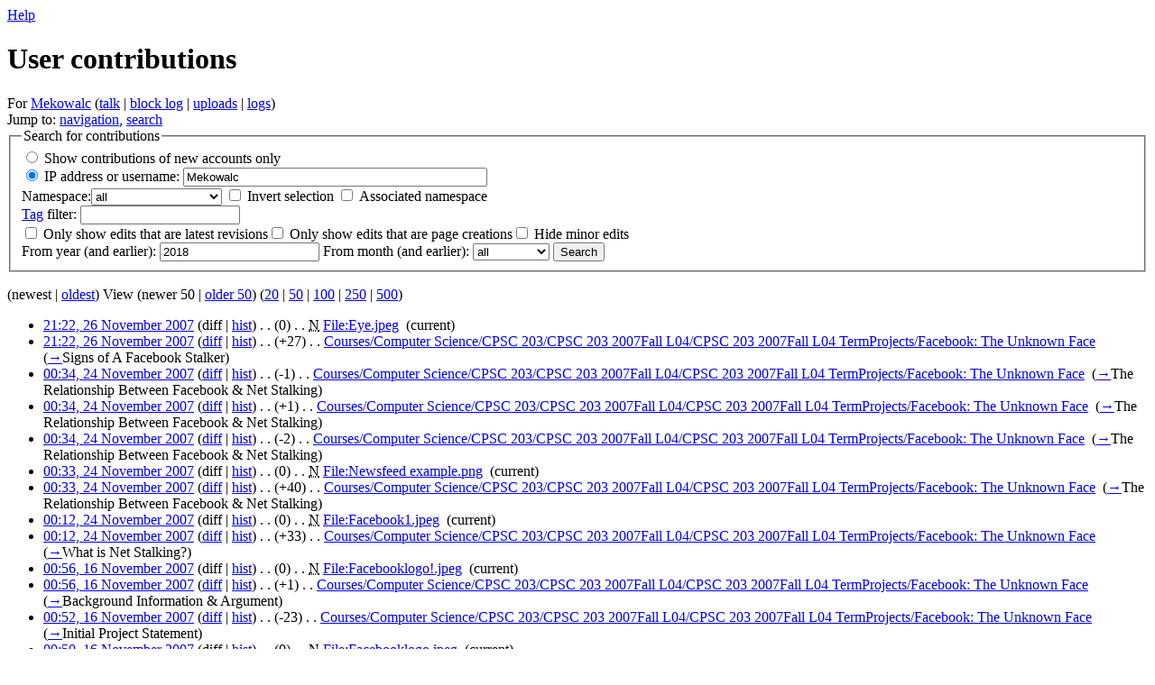

--- FILE ---
content_type: text/html; charset=UTF-8
request_url: https://wiki.ucalgary.ca/page/Special:Contributions/Mekowalc.html
body_size: 113562
content:
<!DOCTYPE html>
<html class="client-nojs" lang="en" dir="ltr">
<head>
<meta charset="UTF-8"/>
<title>User contributions for Mekowalc - wiki.ucalgary.ca</title>
<script>document.documentElement.className = document.documentElement.className.replace( /(^|\s)client-nojs(\s|$)/, "$1client-js$2" );</script>
<script>(window.RLQ=window.RLQ||[]).push(function(){mw.config.set({"wgCanonicalNamespace":"Special","wgCanonicalSpecialPageName":"Contributions","wgNamespaceNumber":-1,"wgPageName":"Special:Contributions/Mekowalc","wgTitle":"Contributions/Mekowalc","wgCurRevisionId":0,"wgRevisionId":0,"wgArticleId":0,"wgIsArticle":false,"wgIsRedirect":false,"wgAction":"view","wgUserName":null,"wgUserGroups":["*"],"wgCategories":[],"wgBreakFrames":false,"wgPageContentLanguage":"en","wgPageContentModel":"wikitext","wgSeparatorTransformTable":["",""],"wgDigitTransformTable":["",""],"wgDefaultDateFormat":"dmy","wgMonthNames":["","January","February","March","April","May","June","July","August","September","October","November","December"],"wgMonthNamesShort":["","Jan","Feb","Mar","Apr","May","Jun","Jul","Aug","Sep","Oct","Nov","Dec"],"wgRelevantPageName":"Special:Contributions/Mekowalc","wgRelevantArticleId":0,"wgRequestId":"769e606fdccd3db584cc8e23","wgIsProbablyEditable":false,"wgRelevantUserName":"Mekowalc","wgWikiEditorEnabledModules":{"toolbar":false,"dialogs":false,"preview":false,"publish":false}});mw.loader.state({"site.styles":"ready","noscript":"ready","user.styles":"ready","user.cssprefs":"ready","user":"ready","user.options":"loading","user.tokens":"loading","mediawiki.special":"ready","mediawiki.special.changeslist":"ready","mediawiki.helplink":"ready","mediawiki.legacy.shared":"ready","mediawiki.legacy.commonPrint":"ready","mediawiki.sectionAnchor":"ready","mediawiki.feedlink":"ready","mediawiki.skinning.interface":"ready","skins.vector.styles":"ready"});mw.loader.implement("user.options@0j3lz3q",function($,jQuery,require,module){mw.user.options.set({"variant":"en"});});mw.loader.implement("user.tokens@0himoze",function ( $, jQuery, require, module ) {
mw.user.tokens.set({"editToken":"+\\","patrolToken":"+\\","watchToken":"+\\","csrfToken":"+\\"});/*@nomin*/;

});mw.loader.load(["mediawiki.page.startup","skins.vector.js"]);});</script>
<link rel="stylesheet" href="http://wiki.ucalgary.ca/load.php?debug=false&amp;lang=en&amp;modules=mediawiki.feedlink%2Chelplink%2CsectionAnchor%2Cspecial%7Cmediawiki.legacy.commonPrint%2Cshared%7Cmediawiki.skinning.interface%7Cmediawiki.special.changeslist%7Cskins.vector.styles&amp;only=styles&amp;skin=vector"/>
<script async="" src="../../load.php%3Fdebug=false&amp;lang=en&amp;modules=startup&amp;only=scripts&amp;skin=vector"></script>
<meta name="ResourceLoaderDynamicStyles" content=""/>
<meta name="generator" content="MediaWiki 1.28.0"/>
<meta name="robots" content="noindex,nofollow"/>
<link rel="shortcut icon" href="../../favicon.ico"/>
<link rel="search" type="application/opensearchdescription+xml" href="../../opensearch_desc.php" title="wiki.ucalgary.ca (en)"/>
<link rel="EditURI" type="application/rsd+xml" href="../../api.php%3Faction=rsd"/>
<link rel="copyright" href="http://creativecommons.org/licenses/by-sa/2.5/ca/"/>
<link rel="alternate" type="application/atom+xml" title="&quot;Special:Contributions/Mekowalc&quot; Atom feed" href="http://wiki.ucalgary.ca/api.php?action=feedcontributions&amp;user=Mekowalc&amp;feedformat=atom"/>
<link rel="alternate" type="application/atom+xml" title="wiki.ucalgary.ca Atom feed" href="../../index.php%3Ftitle=Special:RecentChanges&amp;feed=atom"/>
</head>
<body class="mediawiki ltr sitedir-ltr mw-hide-empty-elt ns--1 ns-special mw-special-Contributions page-Special_Contributions_Mekowalc rootpage-Special_Contributions_Mekowalc skin-vector action-view">		<div id="mw-page-base" class="noprint"></div>
		<div id="mw-head-base" class="noprint"></div>
		<div id="content" class="mw-body" role="main">
			<a id="top"></a>

						<div class="mw-indicators">
<div id="mw-indicator-mw-helplink" class="mw-indicator"><a href="http://www.mediawiki.org/wiki/Special:MyLanguage/Help:User_contributions" target="_blank" class="mw-helplink">Help</a></div>
</div>
			<h1 id="firstHeading" class="firstHeading" lang="en">User contributions</h1>
									<div id="bodyContent" class="mw-body-content">
								<div id="contentSub">For <a href="../../index.php%3Ftitle=User:Mekowalc&amp;action=edit&amp;redlink=1.html" class="new" title="User:Mekowalc (page does not exist)">Mekowalc</a> (<a href="../../index.php%3Ftitle=User_talk:Mekowalc&amp;action=edit&amp;redlink=1.html" class="new" title="User talk:Mekowalc (page does not exist)">talk</a> | <a href="http://wiki.ucalgary.ca/index.php?title=Special:Log/block&amp;page=User%3AMekowalc" title="Special:Log/block">block log</a> | <a href="http://wiki.ucalgary.ca/page/Special:ListFiles/Mekowalc" title="Special:ListFiles/Mekowalc">uploads</a> | <a href="http://wiki.ucalgary.ca/page/Special:Log/Mekowalc" title="Special:Log/Mekowalc">logs</a>)</div>
												<div id="jump-to-nav" class="mw-jump">
					Jump to:					<a href="Mekowalc.html#mw-head">navigation</a>, 					<a href="Mekowalc.html#p-search">search</a>
				</div>
				<div id="mw-content-text"><form method="get" action="http://wiki.ucalgary.ca/index.php" class="mw-contributions-form">	<input type="hidden" value="50" name="limit"/>
	<input type="hidden" value="Special:Contributions" name="title"/>
<fieldset class="mw-contributions-table">
<legend>Search for contributions</legend>
<div><input name="contribs" type="radio" value="newbie" id="newbie" class="mw-input" />&#160;<label for="newbie" class="mw-input">Show contributions of new accounts only</label><br><input name="contribs" type="radio" value="user" checked="checked" id="user" class="mw-input" />&#160;<label for="user" class="mw-input">IP address or username:</label> <input size="40" class="mw-input mw-ui-input-inline mw-autocomplete-user" value="Mekowalc" name="target"/> </div><div><label for="namespace">Namespace:</label><select class="namespaceselector" id="namespace" name="namespace">
<option value="" selected="">all</option>
<option value="0">(Main)</option>
<option value="1">Talk</option>
<option value="2">User</option>
<option value="3">User talk</option>
<option value="4">uc wiki</option>
<option value="5">uc wiki talk</option>
<option value="6">File</option>
<option value="7">File talk</option>
<option value="8">MediaWiki</option>
<option value="9">MediaWiki talk</option>
<option value="10">Template</option>
<option value="11">Template talk</option>
<option value="12">Help</option>
<option value="13">Help talk</option>
<option value="14">Category</option>
<option value="15">Category talk</option>
<option value="2300">Gadget</option>
<option value="2301">Gadget talk</option>
<option value="2302">Gadget definition</option>
<option value="2303">Gadget definition talk</option>
</select>&#160;<span class="mw-input-with-label"><input name="nsInvert" type="checkbox" value="1" id="nsInvert" title="Check this box to hide changes to pages within the selected namespace (and the associated namespace if checked)" class="mw-input" />&#160;<label for="nsInvert" class="mw-input" title="Check this box to hide changes to pages within the selected namespace (and the associated namespace if checked)">Invert selection</label>&#160;</span><span class="mw-input-with-label"><input name="associated" type="checkbox" value="1" id="associated" title="Check this box to also include the talk or subject namespace associated with the selected namespace" class="mw-input" />&#160;<label for="associated" class="mw-input" title="Check this box to also include the talk or subject namespace associated with the selected namespace">Associated namespace</label>&#160;</span></div><div><label for="tagfilter"><a href="http://wiki.ucalgary.ca/page/Special:Tags" title="Special:Tags">Tag</a> filter:</label>&#160;<input name="tagfilter" size="20" value="" class="mw-tagfilter-input mw-ui-input mw-ui-input-inline" id="tagfilter" /></div><div><span class="mw-input-with-label"><input name="topOnly" type="checkbox" value="1" id="mw-show-top-only" class="mw-input" />&#160;<label for="mw-show-top-only" class="mw-input">Only show edits that are latest revisions</label></span><span class="mw-input-with-label"><input name="newOnly" type="checkbox" value="1" id="mw-show-new-only" class="mw-input" />&#160;<label for="mw-show-new-only" class="mw-input">Only show edits that are page creations</label></span><span class="mw-input-with-label"><input name="hideMinor" type="checkbox" value="1" id="mw-hide-minor-edits" class="mw-input" />&#160;<label for="mw-hide-minor-edits" class="mw-input">Hide minor edits</label></span></div><div><label for="year">From year (and earlier):</label> <input id="year" maxlength="4" size="7" type="number" value="2018" name="year"/> <label for="month">From month (and earlier):</label> <select name="month" id="month" class="mw-month-selector"><option value="-1">all</option>
<option value="1">January</option>
<option value="2">February</option>
<option value="3">March</option>
<option value="4">April</option>
<option value="5">May</option>
<option value="6">June</option>
<option value="7">July</option>
<option value="8">August</option>
<option value="9">September</option>
<option value="10">October</option>
<option value="11">November</option>
<option value="12">December</option></select> <input class="mw-submit" type="submit" value="Search"/></div>
</fieldset>
</form><p>(newest | <a href="http://wiki.ucalgary.ca/index.php?title=Special:Contributions/Mekowalc&amp;dir=prev&amp;target=Mekowalc" class="mw-lastlink" title="Special:Contributions/Mekowalc">oldest</a>) View (newer 50  |  <a href="http://wiki.ucalgary.ca/index.php?title=Special:Contributions/Mekowalc&amp;offset=20071029001531&amp;target=Mekowalc" class="mw-nextlink" title="Special:Contributions/Mekowalc" rel="next">older 50</a>) (<a href="http://wiki.ucalgary.ca/index.php?title=Special:Contributions/Mekowalc&amp;offset=&amp;limit=20&amp;target=Mekowalc" class="mw-numlink" title="Special:Contributions/Mekowalc">20</a> | <a href="http://wiki.ucalgary.ca/index.php?title=Special:Contributions/Mekowalc&amp;offset=&amp;limit=50&amp;target=Mekowalc" class="mw-numlink" title="Special:Contributions/Mekowalc">50</a> | <a href="http://wiki.ucalgary.ca/index.php?title=Special:Contributions/Mekowalc&amp;offset=&amp;limit=100&amp;target=Mekowalc" class="mw-numlink" title="Special:Contributions/Mekowalc">100</a> | <a href="http://wiki.ucalgary.ca/index.php?title=Special:Contributions/Mekowalc&amp;offset=&amp;limit=250&amp;target=Mekowalc" class="mw-numlink" title="Special:Contributions/Mekowalc">250</a> | <a href="http://wiki.ucalgary.ca/index.php?title=Special:Contributions/Mekowalc&amp;offset=&amp;limit=500&amp;target=Mekowalc" class="mw-numlink" title="Special:Contributions/Mekowalc">500</a>)</p><ul class="mw-contributions-list">
<li class="mw-contributions-current"><a href="../../index.php%3Ftitle=File:Eye.jpeg&amp;oldid=16727.html" class="mw-changeslist-date" title="File:Eye.jpeg">21:22, 26 November 2007</a>
(diff | <a href="../../index.php%3Ftitle=File:Eye.jpeg&amp;action=history.html" title="File:Eye.jpeg">hist</a>) <span class="mw-changeslist-separator">. .</span> <span dir="ltr" class="mw-plusminus-null" title="0 bytes after change">(0)</span>‎ <span class="mw-changeslist-separator">. .</span> <abbr class="newpage" title="This edit created a new page">N</abbr>
<a href="../File:Eye.jpeg.html" class="mw-contributions-title" title="File:Eye.jpeg">File:Eye.jpeg</a>
‎
<span class="mw-uctop">(current)</span>

</li>
<li><a href="http://wiki.ucalgary.ca/index.php?title=Courses/Computer_Science/CPSC_203/CPSC_203_2007Fall_L04/CPSC_203_2007Fall_L04_TermProjects/Facebook:_The_Unknown_Face&amp;oldid=16726" class="mw-changeslist-date" title="Courses/Computer Science/CPSC 203/CPSC 203 2007Fall L04/CPSC 203 2007Fall L04 TermProjects/Facebook: The Unknown Face">21:22, 26 November 2007</a>
(<a href="http://wiki.ucalgary.ca/index.php?title=Courses/Computer_Science/CPSC_203/CPSC_203_2007Fall_L04/CPSC_203_2007Fall_L04_TermProjects/Facebook:_The_Unknown_Face&amp;diff=prev&amp;oldid=16726" title="Courses/Computer Science/CPSC 203/CPSC 203 2007Fall L04/CPSC 203 2007Fall L04 TermProjects/Facebook: The Unknown Face">diff</a> | <a href="../../index.php%3Ftitle=Courses%252FComputer_Science%252FCPSC_203%252FCPSC_203_2007Fall_L04%252FCPSC_203_2007Fall_L04_TermProjects%252FFacebook:_The_Unknown_Face&amp;action=history.html" title="Courses/Computer Science/CPSC 203/CPSC 203 2007Fall L04/CPSC 203 2007Fall L04 TermProjects/Facebook: The Unknown Face">hist</a>) <span class="mw-changeslist-separator">. .</span> <span dir="ltr" class="mw-plusminus-pos" title="20,935 bytes after change">(+27)</span>‎ <span class="mw-changeslist-separator">. .</span> 
<a href="../Courses/Computer_Science/CPSC_203/CPSC_203_2007Fall_L04/CPSC_203_2007Fall_L04_TermProjects/Facebook:_The_Unknown_Face.html" class="mw-contributions-title" title="Courses/Computer Science/CPSC 203/CPSC 203 2007Fall L04/CPSC 203 2007Fall L04 TermProjects/Facebook: The Unknown Face">Courses/Computer Science/CPSC 203/CPSC 203 2007Fall L04/CPSC 203 2007Fall L04 TermProjects/Facebook: The Unknown Face</a>
‎ <span class="comment">(<a href="../Courses/Computer_Science/CPSC_203/CPSC_203_2007Fall_L04/CPSC_203_2007Fall_L04_TermProjects/Facebook:_The_Unknown_Face.html#Signs_of_A_Facebook_Stalker" title="Courses/Computer Science/CPSC 203/CPSC 203 2007Fall L04/CPSC 203 2007Fall L04 TermProjects/Facebook: The Unknown Face">→</a>‎<span dir="auto"><span class="autocomment">Signs of A Facebook Stalker</span></span>)</span>


</li>
<li><a href="http://wiki.ucalgary.ca/index.php?title=Courses/Computer_Science/CPSC_203/CPSC_203_2007Fall_L04/CPSC_203_2007Fall_L04_TermProjects/Facebook:_The_Unknown_Face&amp;oldid=16552" class="mw-changeslist-date" title="Courses/Computer Science/CPSC 203/CPSC 203 2007Fall L04/CPSC 203 2007Fall L04 TermProjects/Facebook: The Unknown Face">00:34, 24 November 2007</a>
(<a href="http://wiki.ucalgary.ca/index.php?title=Courses/Computer_Science/CPSC_203/CPSC_203_2007Fall_L04/CPSC_203_2007Fall_L04_TermProjects/Facebook:_The_Unknown_Face&amp;diff=prev&amp;oldid=16552" title="Courses/Computer Science/CPSC 203/CPSC 203 2007Fall L04/CPSC 203 2007Fall L04 TermProjects/Facebook: The Unknown Face">diff</a> | <a href="../../index.php%3Ftitle=Courses%252FComputer_Science%252FCPSC_203%252FCPSC_203_2007Fall_L04%252FCPSC_203_2007Fall_L04_TermProjects%252FFacebook:_The_Unknown_Face&amp;action=history.html" title="Courses/Computer Science/CPSC 203/CPSC 203 2007Fall L04/CPSC 203 2007Fall L04 TermProjects/Facebook: The Unknown Face">hist</a>) <span class="mw-changeslist-separator">. .</span> <span dir="ltr" class="mw-plusminus-neg" title="20,908 bytes after change">(-1)</span>‎ <span class="mw-changeslist-separator">. .</span> 
<a href="../Courses/Computer_Science/CPSC_203/CPSC_203_2007Fall_L04/CPSC_203_2007Fall_L04_TermProjects/Facebook:_The_Unknown_Face.html" class="mw-contributions-title" title="Courses/Computer Science/CPSC 203/CPSC 203 2007Fall L04/CPSC 203 2007Fall L04 TermProjects/Facebook: The Unknown Face">Courses/Computer Science/CPSC 203/CPSC 203 2007Fall L04/CPSC 203 2007Fall L04 TermProjects/Facebook: The Unknown Face</a>
‎ <span class="comment">(<a href="../Courses/Computer_Science/CPSC_203/CPSC_203_2007Fall_L04/CPSC_203_2007Fall_L04_TermProjects/Facebook:_The_Unknown_Face.html#The_Relationship_Between_Facebook_.26_Net_Stalking" title="Courses/Computer Science/CPSC 203/CPSC 203 2007Fall L04/CPSC 203 2007Fall L04 TermProjects/Facebook: The Unknown Face">→</a>‎<span dir="auto"><span class="autocomment">The Relationship Between Facebook &amp; Net Stalking</span></span>)</span>


</li>
<li><a href="http://wiki.ucalgary.ca/index.php?title=Courses/Computer_Science/CPSC_203/CPSC_203_2007Fall_L04/CPSC_203_2007Fall_L04_TermProjects/Facebook:_The_Unknown_Face&amp;oldid=16551" class="mw-changeslist-date" title="Courses/Computer Science/CPSC 203/CPSC 203 2007Fall L04/CPSC 203 2007Fall L04 TermProjects/Facebook: The Unknown Face">00:34, 24 November 2007</a>
(<a href="http://wiki.ucalgary.ca/index.php?title=Courses/Computer_Science/CPSC_203/CPSC_203_2007Fall_L04/CPSC_203_2007Fall_L04_TermProjects/Facebook:_The_Unknown_Face&amp;diff=prev&amp;oldid=16551" title="Courses/Computer Science/CPSC 203/CPSC 203 2007Fall L04/CPSC 203 2007Fall L04 TermProjects/Facebook: The Unknown Face">diff</a> | <a href="../../index.php%3Ftitle=Courses%252FComputer_Science%252FCPSC_203%252FCPSC_203_2007Fall_L04%252FCPSC_203_2007Fall_L04_TermProjects%252FFacebook:_The_Unknown_Face&amp;action=history.html" title="Courses/Computer Science/CPSC 203/CPSC 203 2007Fall L04/CPSC 203 2007Fall L04 TermProjects/Facebook: The Unknown Face">hist</a>) <span class="mw-changeslist-separator">. .</span> <span dir="ltr" class="mw-plusminus-pos" title="20,909 bytes after change">(+1)</span>‎ <span class="mw-changeslist-separator">. .</span> 
<a href="../Courses/Computer_Science/CPSC_203/CPSC_203_2007Fall_L04/CPSC_203_2007Fall_L04_TermProjects/Facebook:_The_Unknown_Face.html" class="mw-contributions-title" title="Courses/Computer Science/CPSC 203/CPSC 203 2007Fall L04/CPSC 203 2007Fall L04 TermProjects/Facebook: The Unknown Face">Courses/Computer Science/CPSC 203/CPSC 203 2007Fall L04/CPSC 203 2007Fall L04 TermProjects/Facebook: The Unknown Face</a>
‎ <span class="comment">(<a href="../Courses/Computer_Science/CPSC_203/CPSC_203_2007Fall_L04/CPSC_203_2007Fall_L04_TermProjects/Facebook:_The_Unknown_Face.html#The_Relationship_Between_Facebook_.26_Net_Stalking" title="Courses/Computer Science/CPSC 203/CPSC 203 2007Fall L04/CPSC 203 2007Fall L04 TermProjects/Facebook: The Unknown Face">→</a>‎<span dir="auto"><span class="autocomment">The Relationship Between Facebook &amp; Net Stalking</span></span>)</span>


</li>
<li><a href="http://wiki.ucalgary.ca/index.php?title=Courses/Computer_Science/CPSC_203/CPSC_203_2007Fall_L04/CPSC_203_2007Fall_L04_TermProjects/Facebook:_The_Unknown_Face&amp;oldid=16550" class="mw-changeslist-date" title="Courses/Computer Science/CPSC 203/CPSC 203 2007Fall L04/CPSC 203 2007Fall L04 TermProjects/Facebook: The Unknown Face">00:34, 24 November 2007</a>
(<a href="http://wiki.ucalgary.ca/index.php?title=Courses/Computer_Science/CPSC_203/CPSC_203_2007Fall_L04/CPSC_203_2007Fall_L04_TermProjects/Facebook:_The_Unknown_Face&amp;diff=prev&amp;oldid=16550" title="Courses/Computer Science/CPSC 203/CPSC 203 2007Fall L04/CPSC 203 2007Fall L04 TermProjects/Facebook: The Unknown Face">diff</a> | <a href="../../index.php%3Ftitle=Courses%252FComputer_Science%252FCPSC_203%252FCPSC_203_2007Fall_L04%252FCPSC_203_2007Fall_L04_TermProjects%252FFacebook:_The_Unknown_Face&amp;action=history.html" title="Courses/Computer Science/CPSC 203/CPSC 203 2007Fall L04/CPSC 203 2007Fall L04 TermProjects/Facebook: The Unknown Face">hist</a>) <span class="mw-changeslist-separator">. .</span> <span dir="ltr" class="mw-plusminus-neg" title="20,908 bytes after change">(-2)</span>‎ <span class="mw-changeslist-separator">. .</span> 
<a href="../Courses/Computer_Science/CPSC_203/CPSC_203_2007Fall_L04/CPSC_203_2007Fall_L04_TermProjects/Facebook:_The_Unknown_Face.html" class="mw-contributions-title" title="Courses/Computer Science/CPSC 203/CPSC 203 2007Fall L04/CPSC 203 2007Fall L04 TermProjects/Facebook: The Unknown Face">Courses/Computer Science/CPSC 203/CPSC 203 2007Fall L04/CPSC 203 2007Fall L04 TermProjects/Facebook: The Unknown Face</a>
‎ <span class="comment">(<a href="../Courses/Computer_Science/CPSC_203/CPSC_203_2007Fall_L04/CPSC_203_2007Fall_L04_TermProjects/Facebook:_The_Unknown_Face.html#The_Relationship_Between_Facebook_.26_Net_Stalking" title="Courses/Computer Science/CPSC 203/CPSC 203 2007Fall L04/CPSC 203 2007Fall L04 TermProjects/Facebook: The Unknown Face">→</a>‎<span dir="auto"><span class="autocomment">The Relationship Between Facebook &amp; Net Stalking</span></span>)</span>


</li>
<li class="mw-contributions-current"><a href="../../index.php%3Ftitle=File:Newsfeed_example.png&amp;oldid=16549.html" class="mw-changeslist-date" title="File:Newsfeed example.png">00:33, 24 November 2007</a>
(diff | <a href="../../index.php%3Ftitle=File:Newsfeed_example.png&amp;action=history.html" title="File:Newsfeed example.png">hist</a>) <span class="mw-changeslist-separator">. .</span> <span dir="ltr" class="mw-plusminus-null" title="0 bytes after change">(0)</span>‎ <span class="mw-changeslist-separator">. .</span> <abbr class="newpage" title="This edit created a new page">N</abbr>
<a href="../File:Newsfeed_example.png.html" class="mw-contributions-title" title="File:Newsfeed example.png">File:Newsfeed example.png</a>
‎
<span class="mw-uctop">(current)</span>

</li>
<li><a href="http://wiki.ucalgary.ca/index.php?title=Courses/Computer_Science/CPSC_203/CPSC_203_2007Fall_L04/CPSC_203_2007Fall_L04_TermProjects/Facebook:_The_Unknown_Face&amp;oldid=16548" class="mw-changeslist-date" title="Courses/Computer Science/CPSC 203/CPSC 203 2007Fall L04/CPSC 203 2007Fall L04 TermProjects/Facebook: The Unknown Face">00:33, 24 November 2007</a>
(<a href="http://wiki.ucalgary.ca/index.php?title=Courses/Computer_Science/CPSC_203/CPSC_203_2007Fall_L04/CPSC_203_2007Fall_L04_TermProjects/Facebook:_The_Unknown_Face&amp;diff=prev&amp;oldid=16548" title="Courses/Computer Science/CPSC 203/CPSC 203 2007Fall L04/CPSC 203 2007Fall L04 TermProjects/Facebook: The Unknown Face">diff</a> | <a href="../../index.php%3Ftitle=Courses%252FComputer_Science%252FCPSC_203%252FCPSC_203_2007Fall_L04%252FCPSC_203_2007Fall_L04_TermProjects%252FFacebook:_The_Unknown_Face&amp;action=history.html" title="Courses/Computer Science/CPSC 203/CPSC 203 2007Fall L04/CPSC 203 2007Fall L04 TermProjects/Facebook: The Unknown Face">hist</a>) <span class="mw-changeslist-separator">. .</span> <span dir="ltr" class="mw-plusminus-pos" title="20,910 bytes after change">(+40)</span>‎ <span class="mw-changeslist-separator">. .</span> 
<a href="../Courses/Computer_Science/CPSC_203/CPSC_203_2007Fall_L04/CPSC_203_2007Fall_L04_TermProjects/Facebook:_The_Unknown_Face.html" class="mw-contributions-title" title="Courses/Computer Science/CPSC 203/CPSC 203 2007Fall L04/CPSC 203 2007Fall L04 TermProjects/Facebook: The Unknown Face">Courses/Computer Science/CPSC 203/CPSC 203 2007Fall L04/CPSC 203 2007Fall L04 TermProjects/Facebook: The Unknown Face</a>
‎ <span class="comment">(<a href="../Courses/Computer_Science/CPSC_203/CPSC_203_2007Fall_L04/CPSC_203_2007Fall_L04_TermProjects/Facebook:_The_Unknown_Face.html#The_Relationship_Between_Facebook_.26_Net_Stalking" title="Courses/Computer Science/CPSC 203/CPSC 203 2007Fall L04/CPSC 203 2007Fall L04 TermProjects/Facebook: The Unknown Face">→</a>‎<span dir="auto"><span class="autocomment">The Relationship Between Facebook &amp; Net Stalking</span></span>)</span>


</li>
<li class="mw-contributions-current"><a href="../../index.php%3Ftitle=File:Facebook1.jpeg&amp;oldid=16545.html" class="mw-changeslist-date" title="File:Facebook1.jpeg">00:12, 24 November 2007</a>
(diff | <a href="../../index.php%3Ftitle=File:Facebook1.jpeg&amp;action=history.html" title="File:Facebook1.jpeg">hist</a>) <span class="mw-changeslist-separator">. .</span> <span dir="ltr" class="mw-plusminus-null" title="0 bytes after change">(0)</span>‎ <span class="mw-changeslist-separator">. .</span> <abbr class="newpage" title="This edit created a new page">N</abbr>
<a href="../File:Facebook1.jpeg.html" class="mw-contributions-title" title="File:Facebook1.jpeg">File:Facebook1.jpeg</a>
‎
<span class="mw-uctop">(current)</span>

</li>
<li><a href="http://wiki.ucalgary.ca/index.php?title=Courses/Computer_Science/CPSC_203/CPSC_203_2007Fall_L04/CPSC_203_2007Fall_L04_TermProjects/Facebook:_The_Unknown_Face&amp;oldid=16544" class="mw-changeslist-date" title="Courses/Computer Science/CPSC 203/CPSC 203 2007Fall L04/CPSC 203 2007Fall L04 TermProjects/Facebook: The Unknown Face">00:12, 24 November 2007</a>
(<a href="http://wiki.ucalgary.ca/index.php?title=Courses/Computer_Science/CPSC_203/CPSC_203_2007Fall_L04/CPSC_203_2007Fall_L04_TermProjects/Facebook:_The_Unknown_Face&amp;diff=prev&amp;oldid=16544" title="Courses/Computer Science/CPSC 203/CPSC 203 2007Fall L04/CPSC 203 2007Fall L04 TermProjects/Facebook: The Unknown Face">diff</a> | <a href="../../index.php%3Ftitle=Courses%252FComputer_Science%252FCPSC_203%252FCPSC_203_2007Fall_L04%252FCPSC_203_2007Fall_L04_TermProjects%252FFacebook:_The_Unknown_Face&amp;action=history.html" title="Courses/Computer Science/CPSC 203/CPSC 203 2007Fall L04/CPSC 203 2007Fall L04 TermProjects/Facebook: The Unknown Face">hist</a>) <span class="mw-changeslist-separator">. .</span> <span dir="ltr" class="mw-plusminus-pos" title="20,870 bytes after change">(+33)</span>‎ <span class="mw-changeslist-separator">. .</span> 
<a href="../Courses/Computer_Science/CPSC_203/CPSC_203_2007Fall_L04/CPSC_203_2007Fall_L04_TermProjects/Facebook:_The_Unknown_Face.html" class="mw-contributions-title" title="Courses/Computer Science/CPSC 203/CPSC 203 2007Fall L04/CPSC 203 2007Fall L04 TermProjects/Facebook: The Unknown Face">Courses/Computer Science/CPSC 203/CPSC 203 2007Fall L04/CPSC 203 2007Fall L04 TermProjects/Facebook: The Unknown Face</a>
‎ <span class="comment">(<a href="../Courses/Computer_Science/CPSC_203/CPSC_203_2007Fall_L04/CPSC_203_2007Fall_L04_TermProjects/Facebook:_The_Unknown_Face.html#What_is_Net_Stalking.3F" title="Courses/Computer Science/CPSC 203/CPSC 203 2007Fall L04/CPSC 203 2007Fall L04 TermProjects/Facebook: The Unknown Face">→</a>‎<span dir="auto"><span class="autocomment">What is Net Stalking?</span></span>)</span>


</li>
<li class="mw-contributions-current"><a href="../../index.php%3Ftitle=File:Facebooklogo!.jpeg&amp;oldid=15121.html" class="mw-changeslist-date" title="File:Facebooklogo!.jpeg">00:56, 16 November 2007</a>
(diff | <a href="../../index.php%3Ftitle=File:Facebooklogo!.jpeg&amp;action=history.html" title="File:Facebooklogo!.jpeg">hist</a>) <span class="mw-changeslist-separator">. .</span> <span dir="ltr" class="mw-plusminus-null" title="0 bytes after change">(0)</span>‎ <span class="mw-changeslist-separator">. .</span> <abbr class="newpage" title="This edit created a new page">N</abbr>
<a href="../File:Facebooklogo!.jpeg.html" class="mw-contributions-title" title="File:Facebooklogo!.jpeg">File:Facebooklogo!.jpeg</a>
‎
<span class="mw-uctop">(current)</span>

</li>
<li><a href="http://wiki.ucalgary.ca/index.php?title=Courses/Computer_Science/CPSC_203/CPSC_203_2007Fall_L04/CPSC_203_2007Fall_L04_TermProjects/Facebook:_The_Unknown_Face&amp;oldid=15120" class="mw-changeslist-date" title="Courses/Computer Science/CPSC 203/CPSC 203 2007Fall L04/CPSC 203 2007Fall L04 TermProjects/Facebook: The Unknown Face">00:56, 16 November 2007</a>
(<a href="http://wiki.ucalgary.ca/index.php?title=Courses/Computer_Science/CPSC_203/CPSC_203_2007Fall_L04/CPSC_203_2007Fall_L04_TermProjects/Facebook:_The_Unknown_Face&amp;diff=prev&amp;oldid=15120" title="Courses/Computer Science/CPSC 203/CPSC 203 2007Fall L04/CPSC 203 2007Fall L04 TermProjects/Facebook: The Unknown Face">diff</a> | <a href="../../index.php%3Ftitle=Courses%252FComputer_Science%252FCPSC_203%252FCPSC_203_2007Fall_L04%252FCPSC_203_2007Fall_L04_TermProjects%252FFacebook:_The_Unknown_Face&amp;action=history.html" title="Courses/Computer Science/CPSC 203/CPSC 203 2007Fall L04/CPSC 203 2007Fall L04 TermProjects/Facebook: The Unknown Face">hist</a>) <span class="mw-changeslist-separator">. .</span> <span dir="ltr" class="mw-plusminus-pos" title="19,124 bytes after change">(+1)</span>‎ <span class="mw-changeslist-separator">. .</span> 
<a href="../Courses/Computer_Science/CPSC_203/CPSC_203_2007Fall_L04/CPSC_203_2007Fall_L04_TermProjects/Facebook:_The_Unknown_Face.html" class="mw-contributions-title" title="Courses/Computer Science/CPSC 203/CPSC 203 2007Fall L04/CPSC 203 2007Fall L04 TermProjects/Facebook: The Unknown Face">Courses/Computer Science/CPSC 203/CPSC 203 2007Fall L04/CPSC 203 2007Fall L04 TermProjects/Facebook: The Unknown Face</a>
‎ <span class="comment">(<a href="../Courses/Computer_Science/CPSC_203/CPSC_203_2007Fall_L04/CPSC_203_2007Fall_L04_TermProjects/Facebook:_The_Unknown_Face.html#Background_Information_.26_Argument" title="Courses/Computer Science/CPSC 203/CPSC 203 2007Fall L04/CPSC 203 2007Fall L04 TermProjects/Facebook: The Unknown Face">→</a>‎<span dir="auto"><span class="autocomment">Background Information &amp; Argument</span></span>)</span>


</li>
<li><a href="http://wiki.ucalgary.ca/index.php?title=Courses/Computer_Science/CPSC_203/CPSC_203_2007Fall_L04/CPSC_203_2007Fall_L04_TermProjects/Facebook:_The_Unknown_Face&amp;oldid=15119" class="mw-changeslist-date" title="Courses/Computer Science/CPSC 203/CPSC 203 2007Fall L04/CPSC 203 2007Fall L04 TermProjects/Facebook: The Unknown Face">00:52, 16 November 2007</a>
(<a href="http://wiki.ucalgary.ca/index.php?title=Courses/Computer_Science/CPSC_203/CPSC_203_2007Fall_L04/CPSC_203_2007Fall_L04_TermProjects/Facebook:_The_Unknown_Face&amp;diff=prev&amp;oldid=15119" title="Courses/Computer Science/CPSC 203/CPSC 203 2007Fall L04/CPSC 203 2007Fall L04 TermProjects/Facebook: The Unknown Face">diff</a> | <a href="../../index.php%3Ftitle=Courses%252FComputer_Science%252FCPSC_203%252FCPSC_203_2007Fall_L04%252FCPSC_203_2007Fall_L04_TermProjects%252FFacebook:_The_Unknown_Face&amp;action=history.html" title="Courses/Computer Science/CPSC 203/CPSC 203 2007Fall L04/CPSC 203 2007Fall L04 TermProjects/Facebook: The Unknown Face">hist</a>) <span class="mw-changeslist-separator">. .</span> <span dir="ltr" class="mw-plusminus-neg" title="19,123 bytes after change">(-23)</span>‎ <span class="mw-changeslist-separator">. .</span> 
<a href="../Courses/Computer_Science/CPSC_203/CPSC_203_2007Fall_L04/CPSC_203_2007Fall_L04_TermProjects/Facebook:_The_Unknown_Face.html" class="mw-contributions-title" title="Courses/Computer Science/CPSC 203/CPSC 203 2007Fall L04/CPSC 203 2007Fall L04 TermProjects/Facebook: The Unknown Face">Courses/Computer Science/CPSC 203/CPSC 203 2007Fall L04/CPSC 203 2007Fall L04 TermProjects/Facebook: The Unknown Face</a>
‎ <span class="comment">(<a href="../Courses/Computer_Science/CPSC_203/CPSC_203_2007Fall_L04/CPSC_203_2007Fall_L04_TermProjects/Facebook:_The_Unknown_Face.html#Initial_Project_Statement" title="Courses/Computer Science/CPSC 203/CPSC 203 2007Fall L04/CPSC 203 2007Fall L04 TermProjects/Facebook: The Unknown Face">→</a>‎<span dir="auto"><span class="autocomment">Initial Project Statement</span></span>)</span>


</li>
<li class="mw-contributions-current"><a href="http://wiki.ucalgary.ca/index.php?title=File:Facebooklogo.jpeg&amp;oldid=15118" class="mw-changeslist-date" title="File:Facebooklogo.jpeg">00:50, 16 November 2007</a>
(diff | <a href="http://wiki.ucalgary.ca/index.php?title=File:Facebooklogo.jpeg&amp;action=history" title="File:Facebooklogo.jpeg">hist</a>) <span class="mw-changeslist-separator">. .</span> <span dir="ltr" class="mw-plusminus-null" title="0 bytes after change">(0)</span>‎ <span class="mw-changeslist-separator">. .</span> <abbr class="newpage" title="This edit created a new page">N</abbr>
<a href="http://wiki.ucalgary.ca/page/File:Facebooklogo.jpeg" class="mw-contributions-title" title="File:Facebooklogo.jpeg">File:Facebooklogo.jpeg</a>
‎
<span class="mw-uctop">(current)</span>

</li>
<li><a href="http://wiki.ucalgary.ca/index.php?title=Courses/Computer_Science/CPSC_203/CPSC_203_2007Fall_L04/CPSC_203_2007Fall_L04_TermProjects/Facebook:_The_Unknown_Face&amp;oldid=15117" class="mw-changeslist-date" title="Courses/Computer Science/CPSC 203/CPSC 203 2007Fall L04/CPSC 203 2007Fall L04 TermProjects/Facebook: The Unknown Face">00:50, 16 November 2007</a>
(<a href="http://wiki.ucalgary.ca/index.php?title=Courses/Computer_Science/CPSC_203/CPSC_203_2007Fall_L04/CPSC_203_2007Fall_L04_TermProjects/Facebook:_The_Unknown_Face&amp;diff=prev&amp;oldid=15117" title="Courses/Computer Science/CPSC 203/CPSC 203 2007Fall L04/CPSC 203 2007Fall L04 TermProjects/Facebook: The Unknown Face">diff</a> | <a href="../../index.php%3Ftitle=Courses%252FComputer_Science%252FCPSC_203%252FCPSC_203_2007Fall_L04%252FCPSC_203_2007Fall_L04_TermProjects%252FFacebook:_The_Unknown_Face&amp;action=history.html" title="Courses/Computer Science/CPSC 203/CPSC 203 2007Fall L04/CPSC 203 2007Fall L04 TermProjects/Facebook: The Unknown Face">hist</a>) <span class="mw-changeslist-separator">. .</span> <span dir="ltr" class="mw-plusminus-neg" title="19,146 bytes after change">(-1)</span>‎ <span class="mw-changeslist-separator">. .</span> 
<a href="../Courses/Computer_Science/CPSC_203/CPSC_203_2007Fall_L04/CPSC_203_2007Fall_L04_TermProjects/Facebook:_The_Unknown_Face.html" class="mw-contributions-title" title="Courses/Computer Science/CPSC 203/CPSC 203 2007Fall L04/CPSC 203 2007Fall L04 TermProjects/Facebook: The Unknown Face">Courses/Computer Science/CPSC 203/CPSC 203 2007Fall L04/CPSC 203 2007Fall L04 TermProjects/Facebook: The Unknown Face</a>
‎ <span class="comment">(<a href="../Courses/Computer_Science/CPSC_203/CPSC_203_2007Fall_L04/CPSC_203_2007Fall_L04_TermProjects/Facebook:_The_Unknown_Face.html#Background_Information_.26_Argument" title="Courses/Computer Science/CPSC 203/CPSC 203 2007Fall L04/CPSC 203 2007Fall L04 TermProjects/Facebook: The Unknown Face">→</a>‎<span dir="auto"><span class="autocomment">Background Information &amp; Argument</span></span>)</span>


</li>
<li class="mw-contributions-current"><a href="http://wiki.ucalgary.ca/index.php?title=File:Facebook_logo.jpeg&amp;oldid=15111" class="mw-changeslist-date" title="File:Facebook logo.jpeg">00:46, 16 November 2007</a>
(diff | <a href="http://wiki.ucalgary.ca/index.php?title=File:Facebook_logo.jpeg&amp;action=history" title="File:Facebook logo.jpeg">hist</a>) <span class="mw-changeslist-separator">. .</span> <span dir="ltr" class="mw-plusminus-null" title="0 bytes after change">(0)</span>‎ <span class="mw-changeslist-separator">. .</span> <abbr class="newpage" title="This edit created a new page">N</abbr>
<a href="http://wiki.ucalgary.ca/page/File:Facebook_logo.jpeg" class="mw-contributions-title" title="File:Facebook logo.jpeg">File:Facebook logo.jpeg</a>
‎
<span class="mw-uctop">(current)</span>

</li>
<li><a href="http://wiki.ucalgary.ca/index.php?title=Courses/Computer_Science/CPSC_203/CPSC_203_2007Fall_L04/CPSC_203_2007Fall_L04_TermProjects/Facebook:_The_Unknown_Face&amp;oldid=15110" class="mw-changeslist-date" title="Courses/Computer Science/CPSC 203/CPSC 203 2007Fall L04/CPSC 203 2007Fall L04 TermProjects/Facebook: The Unknown Face">00:45, 16 November 2007</a>
(<a href="http://wiki.ucalgary.ca/index.php?title=Courses/Computer_Science/CPSC_203/CPSC_203_2007Fall_L04/CPSC_203_2007Fall_L04_TermProjects/Facebook:_The_Unknown_Face&amp;diff=prev&amp;oldid=15110" title="Courses/Computer Science/CPSC 203/CPSC 203 2007Fall L04/CPSC 203 2007Fall L04 TermProjects/Facebook: The Unknown Face">diff</a> | <a href="../../index.php%3Ftitle=Courses%252FComputer_Science%252FCPSC_203%252FCPSC_203_2007Fall_L04%252FCPSC_203_2007Fall_L04_TermProjects%252FFacebook:_The_Unknown_Face&amp;action=history.html" title="Courses/Computer Science/CPSC 203/CPSC 203 2007Fall L04/CPSC 203 2007Fall L04 TermProjects/Facebook: The Unknown Face">hist</a>) <span class="mw-changeslist-separator">. .</span> <span dir="ltr" class="mw-plusminus-pos" title="19,147 bytes after change">(+30)</span>‎ <span class="mw-changeslist-separator">. .</span> 
<a href="../Courses/Computer_Science/CPSC_203/CPSC_203_2007Fall_L04/CPSC_203_2007Fall_L04_TermProjects/Facebook:_The_Unknown_Face.html" class="mw-contributions-title" title="Courses/Computer Science/CPSC 203/CPSC 203 2007Fall L04/CPSC 203 2007Fall L04 TermProjects/Facebook: The Unknown Face">Courses/Computer Science/CPSC 203/CPSC 203 2007Fall L04/CPSC 203 2007Fall L04 TermProjects/Facebook: The Unknown Face</a>
‎ <span class="comment">(<a href="../Courses/Computer_Science/CPSC_203/CPSC_203_2007Fall_L04/CPSC_203_2007Fall_L04_TermProjects/Facebook:_The_Unknown_Face.html#Background_Information_.26_Argument" title="Courses/Computer Science/CPSC 203/CPSC 203 2007Fall L04/CPSC 203 2007Fall L04 TermProjects/Facebook: The Unknown Face">→</a>‎<span dir="auto"><span class="autocomment">Background Information &amp; Argument</span></span>)</span>


</li>
<li class="mw-contributions-current"><a href="../../index.php%3Ftitle=File:Facebooker.jpeg&amp;oldid=15106.html" class="mw-changeslist-date" title="File:Facebooker.jpeg">00:41, 16 November 2007</a>
(diff | <a href="../../index.php%3Ftitle=File:Facebooker.jpeg&amp;action=history.html" title="File:Facebooker.jpeg">hist</a>) <span class="mw-changeslist-separator">. .</span> <span dir="ltr" class="mw-plusminus-null" title="0 bytes after change">(0)</span>‎ <span class="mw-changeslist-separator">. .</span> <abbr class="newpage" title="This edit created a new page">N</abbr>
<a href="../File:Facebooker.jpeg.html" class="mw-contributions-title" title="File:Facebooker.jpeg">File:Facebooker.jpeg</a>
‎
<span class="mw-uctop">(current)</span>

</li>
<li><a href="http://wiki.ucalgary.ca/index.php?title=Courses/Computer_Science/CPSC_203/CPSC_203_2007Fall_L04/CPSC_203_2007Fall_L04_TermProjects/Facebook:_The_Unknown_Face&amp;oldid=15103" class="mw-changeslist-date" title="Courses/Computer Science/CPSC 203/CPSC 203 2007Fall L04/CPSC 203 2007Fall L04 TermProjects/Facebook: The Unknown Face">00:38, 16 November 2007</a>
(<a href="http://wiki.ucalgary.ca/index.php?title=Courses/Computer_Science/CPSC_203/CPSC_203_2007Fall_L04/CPSC_203_2007Fall_L04_TermProjects/Facebook:_The_Unknown_Face&amp;diff=prev&amp;oldid=15103" title="Courses/Computer Science/CPSC 203/CPSC 203 2007Fall L04/CPSC 203 2007Fall L04 TermProjects/Facebook: The Unknown Face">diff</a> | <a href="../../index.php%3Ftitle=Courses%252FComputer_Science%252FCPSC_203%252FCPSC_203_2007Fall_L04%252FCPSC_203_2007Fall_L04_TermProjects%252FFacebook:_The_Unknown_Face&amp;action=history.html" title="Courses/Computer Science/CPSC 203/CPSC 203 2007Fall L04/CPSC 203 2007Fall L04 TermProjects/Facebook: The Unknown Face">hist</a>) <span class="mw-changeslist-separator">. .</span> <span dir="ltr" class="mw-plusminus-pos" title="19,117 bytes after change">(+2)</span>‎ <span class="mw-changeslist-separator">. .</span> 
<a href="../Courses/Computer_Science/CPSC_203/CPSC_203_2007Fall_L04/CPSC_203_2007Fall_L04_TermProjects/Facebook:_The_Unknown_Face.html" class="mw-contributions-title" title="Courses/Computer Science/CPSC 203/CPSC 203 2007Fall L04/CPSC 203 2007Fall L04 TermProjects/Facebook: The Unknown Face">Courses/Computer Science/CPSC 203/CPSC 203 2007Fall L04/CPSC 203 2007Fall L04 TermProjects/Facebook: The Unknown Face</a>
‎ <span class="comment">(<a href="../Courses/Computer_Science/CPSC_203/CPSC_203_2007Fall_L04/CPSC_203_2007Fall_L04_TermProjects/Facebook:_The_Unknown_Face.html#What_is_Facebook.3F" title="Courses/Computer Science/CPSC 203/CPSC 203 2007Fall L04/CPSC 203 2007Fall L04 TermProjects/Facebook: The Unknown Face">→</a>‎<span dir="auto"><span class="autocomment">What is Facebook?</span></span>)</span>


</li>
<li><a href="http://wiki.ucalgary.ca/index.php?title=Courses/Computer_Science/CPSC_203/CPSC_203_2007Fall_L04/CPSC_203_2007Fall_L04_TermProjects/Facebook:_The_Unknown_Face&amp;oldid=14641" class="mw-changeslist-date" title="Courses/Computer Science/CPSC 203/CPSC 203 2007Fall L04/CPSC 203 2007Fall L04 TermProjects/Facebook: The Unknown Face">05:08, 13 November 2007</a>
(<a href="http://wiki.ucalgary.ca/index.php?title=Courses/Computer_Science/CPSC_203/CPSC_203_2007Fall_L04/CPSC_203_2007Fall_L04_TermProjects/Facebook:_The_Unknown_Face&amp;diff=prev&amp;oldid=14641" title="Courses/Computer Science/CPSC 203/CPSC 203 2007Fall L04/CPSC 203 2007Fall L04 TermProjects/Facebook: The Unknown Face">diff</a> | <a href="../../index.php%3Ftitle=Courses%252FComputer_Science%252FCPSC_203%252FCPSC_203_2007Fall_L04%252FCPSC_203_2007Fall_L04_TermProjects%252FFacebook:_The_Unknown_Face&amp;action=history.html" title="Courses/Computer Science/CPSC 203/CPSC 203 2007Fall L04/CPSC 203 2007Fall L04 TermProjects/Facebook: The Unknown Face">hist</a>) <span class="mw-changeslist-separator">. .</span> <span dir="ltr" class="mw-plusminus-pos" title="16,569 bytes after change">(+171)</span>‎ <span class="mw-changeslist-separator">. .</span> 
<a href="../Courses/Computer_Science/CPSC_203/CPSC_203_2007Fall_L04/CPSC_203_2007Fall_L04_TermProjects/Facebook:_The_Unknown_Face.html" class="mw-contributions-title" title="Courses/Computer Science/CPSC 203/CPSC 203 2007Fall L04/CPSC 203 2007Fall L04 TermProjects/Facebook: The Unknown Face">Courses/Computer Science/CPSC 203/CPSC 203 2007Fall L04/CPSC 203 2007Fall L04 TermProjects/Facebook: The Unknown Face</a>
‎ <span class="comment">(<a href="../Courses/Computer_Science/CPSC_203/CPSC_203_2007Fall_L04/CPSC_203_2007Fall_L04_TermProjects/Facebook:_The_Unknown_Face.html#What_is_Facebook.3F" title="Courses/Computer Science/CPSC 203/CPSC 203 2007Fall L04/CPSC 203 2007Fall L04 TermProjects/Facebook: The Unknown Face">→</a>‎<span dir="auto"><span class="autocomment">What is Facebook?</span></span>)</span>


</li>
<li><a href="http://wiki.ucalgary.ca/index.php?title=Courses/Computer_Science/CPSC_203/CPSC_203_2007Fall_L04/CPSC_203_2007Fall_L04_TermProjects/Facebook:_The_Unknown_Face&amp;oldid=14640" class="mw-changeslist-date" title="Courses/Computer Science/CPSC 203/CPSC 203 2007Fall L04/CPSC 203 2007Fall L04 TermProjects/Facebook: The Unknown Face">05:05, 13 November 2007</a>
(<a href="http://wiki.ucalgary.ca/index.php?title=Courses/Computer_Science/CPSC_203/CPSC_203_2007Fall_L04/CPSC_203_2007Fall_L04_TermProjects/Facebook:_The_Unknown_Face&amp;diff=prev&amp;oldid=14640" title="Courses/Computer Science/CPSC 203/CPSC 203 2007Fall L04/CPSC 203 2007Fall L04 TermProjects/Facebook: The Unknown Face">diff</a> | <a href="../../index.php%3Ftitle=Courses%252FComputer_Science%252FCPSC_203%252FCPSC_203_2007Fall_L04%252FCPSC_203_2007Fall_L04_TermProjects%252FFacebook:_The_Unknown_Face&amp;action=history.html" title="Courses/Computer Science/CPSC 203/CPSC 203 2007Fall L04/CPSC 203 2007Fall L04 TermProjects/Facebook: The Unknown Face">hist</a>) <span class="mw-changeslist-separator">. .</span> <span dir="ltr" class="mw-plusminus-null" title="16,398 bytes after change">(0)</span>‎ <span class="mw-changeslist-separator">. .</span> 
<a href="../Courses/Computer_Science/CPSC_203/CPSC_203_2007Fall_L04/CPSC_203_2007Fall_L04_TermProjects/Facebook:_The_Unknown_Face.html" class="mw-contributions-title" title="Courses/Computer Science/CPSC 203/CPSC 203 2007Fall L04/CPSC 203 2007Fall L04 TermProjects/Facebook: The Unknown Face">Courses/Computer Science/CPSC 203/CPSC 203 2007Fall L04/CPSC 203 2007Fall L04 TermProjects/Facebook: The Unknown Face</a>
‎ <span class="comment">(<a href="../Courses/Computer_Science/CPSC_203/CPSC_203_2007Fall_L04/CPSC_203_2007Fall_L04_TermProjects/Facebook:_The_Unknown_Face.html#What_is_Facebook.3F" title="Courses/Computer Science/CPSC 203/CPSC 203 2007Fall L04/CPSC 203 2007Fall L04 TermProjects/Facebook: The Unknown Face">→</a>‎<span dir="auto"><span class="autocomment">What is Facebook?</span></span>)</span>


</li>
<li><a href="http://wiki.ucalgary.ca/index.php?title=Courses/Computer_Science/CPSC_203/CPSC_203_2007Fall_L04/CPSC_203_2007Fall_L04_TermProjects/Facebook:_The_Unknown_Face&amp;oldid=14639" class="mw-changeslist-date" title="Courses/Computer Science/CPSC 203/CPSC 203 2007Fall L04/CPSC 203 2007Fall L04 TermProjects/Facebook: The Unknown Face">05:05, 13 November 2007</a>
(<a href="http://wiki.ucalgary.ca/index.php?title=Courses/Computer_Science/CPSC_203/CPSC_203_2007Fall_L04/CPSC_203_2007Fall_L04_TermProjects/Facebook:_The_Unknown_Face&amp;diff=prev&amp;oldid=14639" title="Courses/Computer Science/CPSC 203/CPSC 203 2007Fall L04/CPSC 203 2007Fall L04 TermProjects/Facebook: The Unknown Face">diff</a> | <a href="../../index.php%3Ftitle=Courses%252FComputer_Science%252FCPSC_203%252FCPSC_203_2007Fall_L04%252FCPSC_203_2007Fall_L04_TermProjects%252FFacebook:_The_Unknown_Face&amp;action=history.html" title="Courses/Computer Science/CPSC 203/CPSC 203 2007Fall L04/CPSC 203 2007Fall L04 TermProjects/Facebook: The Unknown Face">hist</a>) <span class="mw-changeslist-separator">. .</span> <span dir="ltr" class="mw-plusminus-pos" title="16,398 bytes after change">(+183)</span>‎ <span class="mw-changeslist-separator">. .</span> 
<a href="../Courses/Computer_Science/CPSC_203/CPSC_203_2007Fall_L04/CPSC_203_2007Fall_L04_TermProjects/Facebook:_The_Unknown_Face.html" class="mw-contributions-title" title="Courses/Computer Science/CPSC 203/CPSC 203 2007Fall L04/CPSC 203 2007Fall L04 TermProjects/Facebook: The Unknown Face">Courses/Computer Science/CPSC 203/CPSC 203 2007Fall L04/CPSC 203 2007Fall L04 TermProjects/Facebook: The Unknown Face</a>
‎ <span class="comment">(<a href="../Courses/Computer_Science/CPSC_203/CPSC_203_2007Fall_L04/CPSC_203_2007Fall_L04_TermProjects/Facebook:_The_Unknown_Face.html#What_is_Facebook.3F" title="Courses/Computer Science/CPSC 203/CPSC 203 2007Fall L04/CPSC 203 2007Fall L04 TermProjects/Facebook: The Unknown Face">→</a>‎<span dir="auto"><span class="autocomment">What is Facebook?</span></span>)</span>


</li>
<li><a href="http://wiki.ucalgary.ca/index.php?title=Courses/Computer_Science/CPSC_203/CPSC_203_2007Fall_L04/CPSC_203_2007Fall_L04_TermProjects/Facebook:_The_Unknown_Face&amp;oldid=14638" class="mw-changeslist-date" title="Courses/Computer Science/CPSC 203/CPSC 203 2007Fall L04/CPSC 203 2007Fall L04 TermProjects/Facebook: The Unknown Face">04:53, 13 November 2007</a>
(<a href="http://wiki.ucalgary.ca/index.php?title=Courses/Computer_Science/CPSC_203/CPSC_203_2007Fall_L04/CPSC_203_2007Fall_L04_TermProjects/Facebook:_The_Unknown_Face&amp;diff=prev&amp;oldid=14638" title="Courses/Computer Science/CPSC 203/CPSC 203 2007Fall L04/CPSC 203 2007Fall L04 TermProjects/Facebook: The Unknown Face">diff</a> | <a href="../../index.php%3Ftitle=Courses%252FComputer_Science%252FCPSC_203%252FCPSC_203_2007Fall_L04%252FCPSC_203_2007Fall_L04_TermProjects%252FFacebook:_The_Unknown_Face&amp;action=history.html" title="Courses/Computer Science/CPSC 203/CPSC 203 2007Fall L04/CPSC 203 2007Fall L04 TermProjects/Facebook: The Unknown Face">hist</a>) <span class="mw-changeslist-separator">. .</span> <span dir="ltr" class="mw-plusminus-pos" title="16,215 bytes after change">(+11)</span>‎ <span class="mw-changeslist-separator">. .</span> 
<a href="../Courses/Computer_Science/CPSC_203/CPSC_203_2007Fall_L04/CPSC_203_2007Fall_L04_TermProjects/Facebook:_The_Unknown_Face.html" class="mw-contributions-title" title="Courses/Computer Science/CPSC 203/CPSC 203 2007Fall L04/CPSC 203 2007Fall L04 TermProjects/Facebook: The Unknown Face">Courses/Computer Science/CPSC 203/CPSC 203 2007Fall L04/CPSC 203 2007Fall L04 TermProjects/Facebook: The Unknown Face</a>
‎ <span class="comment">(<a href="../Courses/Computer_Science/CPSC_203/CPSC_203_2007Fall_L04/CPSC_203_2007Fall_L04_TermProjects/Facebook:_The_Unknown_Face.html#What_is_Facebook.3F" title="Courses/Computer Science/CPSC 203/CPSC 203 2007Fall L04/CPSC 203 2007Fall L04 TermProjects/Facebook: The Unknown Face">→</a>‎<span dir="auto"><span class="autocomment">What is Facebook?</span></span>)</span>


</li>
<li><a href="http://wiki.ucalgary.ca/index.php?title=Courses/Computer_Science/CPSC_203/CPSC_203_2007Fall_L04/CPSC_203_2007Fall_L04_TermProjects/Facebook:_The_Unknown_Face&amp;oldid=14637" class="mw-changeslist-date" title="Courses/Computer Science/CPSC 203/CPSC 203 2007Fall L04/CPSC 203 2007Fall L04 TermProjects/Facebook: The Unknown Face">04:51, 13 November 2007</a>
(<a href="http://wiki.ucalgary.ca/index.php?title=Courses/Computer_Science/CPSC_203/CPSC_203_2007Fall_L04/CPSC_203_2007Fall_L04_TermProjects/Facebook:_The_Unknown_Face&amp;diff=prev&amp;oldid=14637" title="Courses/Computer Science/CPSC 203/CPSC 203 2007Fall L04/CPSC 203 2007Fall L04 TermProjects/Facebook: The Unknown Face">diff</a> | <a href="../../index.php%3Ftitle=Courses%252FComputer_Science%252FCPSC_203%252FCPSC_203_2007Fall_L04%252FCPSC_203_2007Fall_L04_TermProjects%252FFacebook:_The_Unknown_Face&amp;action=history.html" title="Courses/Computer Science/CPSC 203/CPSC 203 2007Fall L04/CPSC 203 2007Fall L04 TermProjects/Facebook: The Unknown Face">hist</a>) <span class="mw-changeslist-separator">. .</span> <span dir="ltr" class="mw-plusminus-pos" title="16,204 bytes after change">(+2)</span>‎ <span class="mw-changeslist-separator">. .</span> 
<a href="../Courses/Computer_Science/CPSC_203/CPSC_203_2007Fall_L04/CPSC_203_2007Fall_L04_TermProjects/Facebook:_The_Unknown_Face.html" class="mw-contributions-title" title="Courses/Computer Science/CPSC 203/CPSC 203 2007Fall L04/CPSC 203 2007Fall L04 TermProjects/Facebook: The Unknown Face">Courses/Computer Science/CPSC 203/CPSC 203 2007Fall L04/CPSC 203 2007Fall L04 TermProjects/Facebook: The Unknown Face</a>
‎ <span class="comment">(<a href="../Courses/Computer_Science/CPSC_203/CPSC_203_2007Fall_L04/CPSC_203_2007Fall_L04_TermProjects/Facebook:_The_Unknown_Face.html#What_is_Facebook.3F" title="Courses/Computer Science/CPSC 203/CPSC 203 2007Fall L04/CPSC 203 2007Fall L04 TermProjects/Facebook: The Unknown Face">→</a>‎<span dir="auto"><span class="autocomment">What is Facebook?</span></span>)</span>


</li>
<li><a href="http://wiki.ucalgary.ca/index.php?title=Courses/Computer_Science/CPSC_203/CPSC_203_2007Fall_L04/CPSC_203_2007Fall_L04_TermProjects/Facebook:_The_Unknown_Face&amp;oldid=14636" class="mw-changeslist-date" title="Courses/Computer Science/CPSC 203/CPSC 203 2007Fall L04/CPSC 203 2007Fall L04 TermProjects/Facebook: The Unknown Face">04:48, 13 November 2007</a>
(<a href="http://wiki.ucalgary.ca/index.php?title=Courses/Computer_Science/CPSC_203/CPSC_203_2007Fall_L04/CPSC_203_2007Fall_L04_TermProjects/Facebook:_The_Unknown_Face&amp;diff=prev&amp;oldid=14636" title="Courses/Computer Science/CPSC 203/CPSC 203 2007Fall L04/CPSC 203 2007Fall L04 TermProjects/Facebook: The Unknown Face">diff</a> | <a href="../../index.php%3Ftitle=Courses%252FComputer_Science%252FCPSC_203%252FCPSC_203_2007Fall_L04%252FCPSC_203_2007Fall_L04_TermProjects%252FFacebook:_The_Unknown_Face&amp;action=history.html" title="Courses/Computer Science/CPSC 203/CPSC 203 2007Fall L04/CPSC 203 2007Fall L04 TermProjects/Facebook: The Unknown Face">hist</a>) <span class="mw-changeslist-separator">. .</span> <span dir="ltr" class="mw-plusminus-null" title="16,202 bytes after change">(0)</span>‎ <span class="mw-changeslist-separator">. .</span> 
<a href="../Courses/Computer_Science/CPSC_203/CPSC_203_2007Fall_L04/CPSC_203_2007Fall_L04_TermProjects/Facebook:_The_Unknown_Face.html" class="mw-contributions-title" title="Courses/Computer Science/CPSC 203/CPSC 203 2007Fall L04/CPSC 203 2007Fall L04 TermProjects/Facebook: The Unknown Face">Courses/Computer Science/CPSC 203/CPSC 203 2007Fall L04/CPSC 203 2007Fall L04 TermProjects/Facebook: The Unknown Face</a>
‎ <span class="comment">(<a href="../Courses/Computer_Science/CPSC_203/CPSC_203_2007Fall_L04/CPSC_203_2007Fall_L04_TermProjects/Facebook:_The_Unknown_Face.html#What_is_Facebook.3F" title="Courses/Computer Science/CPSC 203/CPSC 203 2007Fall L04/CPSC 203 2007Fall L04 TermProjects/Facebook: The Unknown Face">→</a>‎<span dir="auto"><span class="autocomment">What is Facebook?</span></span>)</span>


</li>
<li><a href="http://wiki.ucalgary.ca/index.php?title=Courses/Computer_Science/CPSC_203/CPSC_203_2007Fall_L04/CPSC_203_2007Fall_L04_TermProjects/Facebook:_The_Unknown_Face&amp;oldid=14629" class="mw-changeslist-date" title="Courses/Computer Science/CPSC 203/CPSC 203 2007Fall L04/CPSC 203 2007Fall L04 TermProjects/Facebook: The Unknown Face">02:54, 13 November 2007</a>
(<a href="http://wiki.ucalgary.ca/index.php?title=Courses/Computer_Science/CPSC_203/CPSC_203_2007Fall_L04/CPSC_203_2007Fall_L04_TermProjects/Facebook:_The_Unknown_Face&amp;diff=prev&amp;oldid=14629" title="Courses/Computer Science/CPSC 203/CPSC 203 2007Fall L04/CPSC 203 2007Fall L04 TermProjects/Facebook: The Unknown Face">diff</a> | <a href="../../index.php%3Ftitle=Courses%252FComputer_Science%252FCPSC_203%252FCPSC_203_2007Fall_L04%252FCPSC_203_2007Fall_L04_TermProjects%252FFacebook:_The_Unknown_Face&amp;action=history.html" title="Courses/Computer Science/CPSC 203/CPSC 203 2007Fall L04/CPSC 203 2007Fall L04 TermProjects/Facebook: The Unknown Face">hist</a>) <span class="mw-changeslist-separator">. .</span> <span dir="ltr" class="mw-plusminus-pos" title="11,512 bytes after change">(+35)</span>‎ <span class="mw-changeslist-separator">. .</span> 
<a href="../Courses/Computer_Science/CPSC_203/CPSC_203_2007Fall_L04/CPSC_203_2007Fall_L04_TermProjects/Facebook:_The_Unknown_Face.html" class="mw-contributions-title" title="Courses/Computer Science/CPSC 203/CPSC 203 2007Fall L04/CPSC 203 2007Fall L04 TermProjects/Facebook: The Unknown Face">Courses/Computer Science/CPSC 203/CPSC 203 2007Fall L04/CPSC 203 2007Fall L04 TermProjects/Facebook: The Unknown Face</a>
‎ <span class="comment">(<a href="../Courses/Computer_Science/CPSC_203/CPSC_203_2007Fall_L04/CPSC_203_2007Fall_L04_TermProjects/Facebook:_The_Unknown_Face.html#References" title="Courses/Computer Science/CPSC 203/CPSC 203 2007Fall L04/CPSC 203 2007Fall L04 TermProjects/Facebook: The Unknown Face">→</a>‎<span dir="auto"><span class="autocomment">References</span></span>)</span>


</li>
<li><a href="http://wiki.ucalgary.ca/index.php?title=Courses/Computer_Science/CPSC_203/CPSC_203_2007Fall_L04/CPSC_203_2007Fall_L04_TermProjects/Facebook:_The_Unknown_Face&amp;oldid=14628" class="mw-changeslist-date" title="Courses/Computer Science/CPSC 203/CPSC 203 2007Fall L04/CPSC 203 2007Fall L04 TermProjects/Facebook: The Unknown Face">02:54, 13 November 2007</a>
(<a href="http://wiki.ucalgary.ca/index.php?title=Courses/Computer_Science/CPSC_203/CPSC_203_2007Fall_L04/CPSC_203_2007Fall_L04_TermProjects/Facebook:_The_Unknown_Face&amp;diff=prev&amp;oldid=14628" title="Courses/Computer Science/CPSC 203/CPSC 203 2007Fall L04/CPSC 203 2007Fall L04 TermProjects/Facebook: The Unknown Face">diff</a> | <a href="../../index.php%3Ftitle=Courses%252FComputer_Science%252FCPSC_203%252FCPSC_203_2007Fall_L04%252FCPSC_203_2007Fall_L04_TermProjects%252FFacebook:_The_Unknown_Face&amp;action=history.html" title="Courses/Computer Science/CPSC 203/CPSC 203 2007Fall L04/CPSC 203 2007Fall L04 TermProjects/Facebook: The Unknown Face">hist</a>) <span class="mw-changeslist-separator">. .</span> <span dir="ltr" class="mw-plusminus-pos" title="11,477 bytes after change">(+71)</span>‎ <span class="mw-changeslist-separator">. .</span> 
<a href="../Courses/Computer_Science/CPSC_203/CPSC_203_2007Fall_L04/CPSC_203_2007Fall_L04_TermProjects/Facebook:_The_Unknown_Face.html" class="mw-contributions-title" title="Courses/Computer Science/CPSC 203/CPSC 203 2007Fall L04/CPSC 203 2007Fall L04 TermProjects/Facebook: The Unknown Face">Courses/Computer Science/CPSC 203/CPSC 203 2007Fall L04/CPSC 203 2007Fall L04 TermProjects/Facebook: The Unknown Face</a>
‎ <span class="comment">(<a href="../Courses/Computer_Science/CPSC_203/CPSC_203_2007Fall_L04/CPSC_203_2007Fall_L04_TermProjects/Facebook:_The_Unknown_Face.html#References" title="Courses/Computer Science/CPSC 203/CPSC 203 2007Fall L04/CPSC 203 2007Fall L04 TermProjects/Facebook: The Unknown Face">→</a>‎<span dir="auto"><span class="autocomment">References</span></span>)</span>


</li>
<li><a href="http://wiki.ucalgary.ca/index.php?title=Courses/Computer_Science/CPSC_203/CPSC_203_2007Fall_L04/CPSC_203_2007Fall_L04_TermProjects/Facebook:_The_Unknown_Face&amp;oldid=14627" class="mw-changeslist-date" title="Courses/Computer Science/CPSC 203/CPSC 203 2007Fall L04/CPSC 203 2007Fall L04 TermProjects/Facebook: The Unknown Face">02:52, 13 November 2007</a>
(<a href="http://wiki.ucalgary.ca/index.php?title=Courses/Computer_Science/CPSC_203/CPSC_203_2007Fall_L04/CPSC_203_2007Fall_L04_TermProjects/Facebook:_The_Unknown_Face&amp;diff=prev&amp;oldid=14627" title="Courses/Computer Science/CPSC 203/CPSC 203 2007Fall L04/CPSC 203 2007Fall L04 TermProjects/Facebook: The Unknown Face">diff</a> | <a href="../../index.php%3Ftitle=Courses%252FComputer_Science%252FCPSC_203%252FCPSC_203_2007Fall_L04%252FCPSC_203_2007Fall_L04_TermProjects%252FFacebook:_The_Unknown_Face&amp;action=history.html" title="Courses/Computer Science/CPSC 203/CPSC 203 2007Fall L04/CPSC 203 2007Fall L04 TermProjects/Facebook: The Unknown Face">hist</a>) <span class="mw-changeslist-separator">. .</span> <span dir="ltr" class="mw-plusminus-pos" title="11,406 bytes after change">(+7)</span>‎ <span class="mw-changeslist-separator">. .</span> 
<a href="../Courses/Computer_Science/CPSC_203/CPSC_203_2007Fall_L04/CPSC_203_2007Fall_L04_TermProjects/Facebook:_The_Unknown_Face.html" class="mw-contributions-title" title="Courses/Computer Science/CPSC 203/CPSC 203 2007Fall L04/CPSC 203 2007Fall L04 TermProjects/Facebook: The Unknown Face">Courses/Computer Science/CPSC 203/CPSC 203 2007Fall L04/CPSC 203 2007Fall L04 TermProjects/Facebook: The Unknown Face</a>
‎ <span class="comment">(<a href="../Courses/Computer_Science/CPSC_203/CPSC_203_2007Fall_L04/CPSC_203_2007Fall_L04_TermProjects/Facebook:_The_Unknown_Face.html#The_Relationship_Between_Facebook_.26_Netstalking" title="Courses/Computer Science/CPSC 203/CPSC 203 2007Fall L04/CPSC 203 2007Fall L04 TermProjects/Facebook: The Unknown Face">→</a>‎<span dir="auto"><span class="autocomment">The Relationship Between Facebook &amp; Netstalking</span></span>)</span>


</li>
<li><a href="http://wiki.ucalgary.ca/index.php?title=Courses/Computer_Science/CPSC_203/CPSC_203_2007Fall_L04/CPSC_203_2007Fall_L04_TermProjects/Facebook:_The_Unknown_Face&amp;oldid=14626" class="mw-changeslist-date" title="Courses/Computer Science/CPSC 203/CPSC 203 2007Fall L04/CPSC 203 2007Fall L04 TermProjects/Facebook: The Unknown Face">02:51, 13 November 2007</a>
(<a href="http://wiki.ucalgary.ca/index.php?title=Courses/Computer_Science/CPSC_203/CPSC_203_2007Fall_L04/CPSC_203_2007Fall_L04_TermProjects/Facebook:_The_Unknown_Face&amp;diff=prev&amp;oldid=14626" title="Courses/Computer Science/CPSC 203/CPSC 203 2007Fall L04/CPSC 203 2007Fall L04 TermProjects/Facebook: The Unknown Face">diff</a> | <a href="../../index.php%3Ftitle=Courses%252FComputer_Science%252FCPSC_203%252FCPSC_203_2007Fall_L04%252FCPSC_203_2007Fall_L04_TermProjects%252FFacebook:_The_Unknown_Face&amp;action=history.html" title="Courses/Computer Science/CPSC 203/CPSC 203 2007Fall L04/CPSC 203 2007Fall L04 TermProjects/Facebook: The Unknown Face">hist</a>) <span class="mw-changeslist-separator">. .</span> <span dir="ltr" class="mw-plusminus-pos" title="11,399 bytes after change">(+4)</span>‎ <span class="mw-changeslist-separator">. .</span> 
<a href="../Courses/Computer_Science/CPSC_203/CPSC_203_2007Fall_L04/CPSC_203_2007Fall_L04_TermProjects/Facebook:_The_Unknown_Face.html" class="mw-contributions-title" title="Courses/Computer Science/CPSC 203/CPSC 203 2007Fall L04/CPSC 203 2007Fall L04 TermProjects/Facebook: The Unknown Face">Courses/Computer Science/CPSC 203/CPSC 203 2007Fall L04/CPSC 203 2007Fall L04 TermProjects/Facebook: The Unknown Face</a>
‎ <span class="comment">(<a href="../Courses/Computer_Science/CPSC_203/CPSC_203_2007Fall_L04/CPSC_203_2007Fall_L04_TermProjects/Facebook:_The_Unknown_Face.html#The_Relationship_Between_Facebook_.26_Netstalking" title="Courses/Computer Science/CPSC 203/CPSC 203 2007Fall L04/CPSC 203 2007Fall L04 TermProjects/Facebook: The Unknown Face">→</a>‎<span dir="auto"><span class="autocomment">The Relationship Between Facebook &amp; Netstalking</span></span>)</span>


</li>
<li><a href="http://wiki.ucalgary.ca/index.php?title=Courses/Computer_Science/CPSC_203/CPSC_203_2007Fall_L04/CPSC_203_2007Fall_L04_TermProjects/Facebook:_The_Unknown_Face&amp;oldid=14625" class="mw-changeslist-date" title="Courses/Computer Science/CPSC 203/CPSC 203 2007Fall L04/CPSC 203 2007Fall L04 TermProjects/Facebook: The Unknown Face">02:50, 13 November 2007</a>
(<a href="http://wiki.ucalgary.ca/index.php?title=Courses/Computer_Science/CPSC_203/CPSC_203_2007Fall_L04/CPSC_203_2007Fall_L04_TermProjects/Facebook:_The_Unknown_Face&amp;diff=prev&amp;oldid=14625" title="Courses/Computer Science/CPSC 203/CPSC 203 2007Fall L04/CPSC 203 2007Fall L04 TermProjects/Facebook: The Unknown Face">diff</a> | <a href="../../index.php%3Ftitle=Courses%252FComputer_Science%252FCPSC_203%252FCPSC_203_2007Fall_L04%252FCPSC_203_2007Fall_L04_TermProjects%252FFacebook:_The_Unknown_Face&amp;action=history.html" title="Courses/Computer Science/CPSC 203/CPSC 203 2007Fall L04/CPSC 203 2007Fall L04 TermProjects/Facebook: The Unknown Face">hist</a>) <span class="mw-changeslist-separator">. .</span> <span dir="ltr" class="mw-plusminus-pos" title="11,395 bytes after change">(+73)</span>‎ <span class="mw-changeslist-separator">. .</span> 
<a href="../Courses/Computer_Science/CPSC_203/CPSC_203_2007Fall_L04/CPSC_203_2007Fall_L04_TermProjects/Facebook:_The_Unknown_Face.html" class="mw-contributions-title" title="Courses/Computer Science/CPSC 203/CPSC 203 2007Fall L04/CPSC 203 2007Fall L04 TermProjects/Facebook: The Unknown Face">Courses/Computer Science/CPSC 203/CPSC 203 2007Fall L04/CPSC 203 2007Fall L04 TermProjects/Facebook: The Unknown Face</a>
‎ <span class="comment">(<a href="../Courses/Computer_Science/CPSC_203/CPSC_203_2007Fall_L04/CPSC_203_2007Fall_L04_TermProjects/Facebook:_The_Unknown_Face.html#What_is_Facebook.3F" title="Courses/Computer Science/CPSC 203/CPSC 203 2007Fall L04/CPSC 203 2007Fall L04 TermProjects/Facebook: The Unknown Face">→</a>‎<span dir="auto"><span class="autocomment">What is Facebook?</span></span>)</span>


</li>
<li><a href="http://wiki.ucalgary.ca/index.php?title=Courses/Computer_Science/CPSC_203/CPSC_203_2007Fall_L04/CPSC_203_2007Fall_L04_TermProjects/Facebook:_The_Unknown_Face&amp;oldid=14623" class="mw-changeslist-date" title="Courses/Computer Science/CPSC 203/CPSC 203 2007Fall L04/CPSC 203 2007Fall L04 TermProjects/Facebook: The Unknown Face">02:48, 13 November 2007</a>
(<a href="http://wiki.ucalgary.ca/index.php?title=Courses/Computer_Science/CPSC_203/CPSC_203_2007Fall_L04/CPSC_203_2007Fall_L04_TermProjects/Facebook:_The_Unknown_Face&amp;diff=prev&amp;oldid=14623" title="Courses/Computer Science/CPSC 203/CPSC 203 2007Fall L04/CPSC 203 2007Fall L04 TermProjects/Facebook: The Unknown Face">diff</a> | <a href="../../index.php%3Ftitle=Courses%252FComputer_Science%252FCPSC_203%252FCPSC_203_2007Fall_L04%252FCPSC_203_2007Fall_L04_TermProjects%252FFacebook:_The_Unknown_Face&amp;action=history.html" title="Courses/Computer Science/CPSC 203/CPSC 203 2007Fall L04/CPSC 203 2007Fall L04 TermProjects/Facebook: The Unknown Face">hist</a>) <span class="mw-changeslist-separator">. .</span> <span dir="ltr" class="mw-plusminus-pos" title="11,322 bytes after change">(+6)</span>‎ <span class="mw-changeslist-separator">. .</span> 
<a href="../Courses/Computer_Science/CPSC_203/CPSC_203_2007Fall_L04/CPSC_203_2007Fall_L04_TermProjects/Facebook:_The_Unknown_Face.html" class="mw-contributions-title" title="Courses/Computer Science/CPSC 203/CPSC 203 2007Fall L04/CPSC 203 2007Fall L04 TermProjects/Facebook: The Unknown Face">Courses/Computer Science/CPSC 203/CPSC 203 2007Fall L04/CPSC 203 2007Fall L04 TermProjects/Facebook: The Unknown Face</a>
‎ <span class="comment">(<a href="../Courses/Computer_Science/CPSC_203/CPSC_203_2007Fall_L04/CPSC_203_2007Fall_L04_TermProjects/Facebook:_The_Unknown_Face.html#What_is_Facebook.3F" title="Courses/Computer Science/CPSC 203/CPSC 203 2007Fall L04/CPSC 203 2007Fall L04 TermProjects/Facebook: The Unknown Face">→</a>‎<span dir="auto"><span class="autocomment">What is Facebook?</span></span>)</span>


</li>
<li><a href="http://wiki.ucalgary.ca/index.php?title=Courses/Computer_Science/CPSC_203/CPSC_203_2007Fall_L04/CPSC_203_2007Fall_L04_TermProjects/Facebook:_The_Unknown_Face&amp;oldid=14622" class="mw-changeslist-date" title="Courses/Computer Science/CPSC 203/CPSC 203 2007Fall L04/CPSC 203 2007Fall L04 TermProjects/Facebook: The Unknown Face">02:48, 13 November 2007</a>
(<a href="http://wiki.ucalgary.ca/index.php?title=Courses/Computer_Science/CPSC_203/CPSC_203_2007Fall_L04/CPSC_203_2007Fall_L04_TermProjects/Facebook:_The_Unknown_Face&amp;diff=prev&amp;oldid=14622" title="Courses/Computer Science/CPSC 203/CPSC 203 2007Fall L04/CPSC 203 2007Fall L04 TermProjects/Facebook: The Unknown Face">diff</a> | <a href="../../index.php%3Ftitle=Courses%252FComputer_Science%252FCPSC_203%252FCPSC_203_2007Fall_L04%252FCPSC_203_2007Fall_L04_TermProjects%252FFacebook:_The_Unknown_Face&amp;action=history.html" title="Courses/Computer Science/CPSC 203/CPSC 203 2007Fall L04/CPSC 203 2007Fall L04 TermProjects/Facebook: The Unknown Face">hist</a>) <span class="mw-changeslist-separator">. .</span> <span dir="ltr" class="mw-plusminus-pos" title="11,316 bytes after change">(+12)</span>‎ <span class="mw-changeslist-separator">. .</span> 
<a href="../Courses/Computer_Science/CPSC_203/CPSC_203_2007Fall_L04/CPSC_203_2007Fall_L04_TermProjects/Facebook:_The_Unknown_Face.html" class="mw-contributions-title" title="Courses/Computer Science/CPSC 203/CPSC 203 2007Fall L04/CPSC 203 2007Fall L04 TermProjects/Facebook: The Unknown Face">Courses/Computer Science/CPSC 203/CPSC 203 2007Fall L04/CPSC 203 2007Fall L04 TermProjects/Facebook: The Unknown Face</a>
‎ <span class="comment">(<a href="../Courses/Computer_Science/CPSC_203/CPSC_203_2007Fall_L04/CPSC_203_2007Fall_L04_TermProjects/Facebook:_The_Unknown_Face.html#What_is_Facebook.3F" title="Courses/Computer Science/CPSC 203/CPSC 203 2007Fall L04/CPSC 203 2007Fall L04 TermProjects/Facebook: The Unknown Face">→</a>‎<span dir="auto"><span class="autocomment">What is Facebook?</span></span>)</span>


</li>
<li><a href="http://wiki.ucalgary.ca/index.php?title=Courses/Computer_Science/CPSC_203/CPSC_203_2007Fall_L04/CPSC_203_2007Fall_L04_TermProjects/Facebook:_The_Unknown_Face&amp;oldid=14621" class="mw-changeslist-date" title="Courses/Computer Science/CPSC 203/CPSC 203 2007Fall L04/CPSC 203 2007Fall L04 TermProjects/Facebook: The Unknown Face">02:46, 13 November 2007</a>
(<a href="http://wiki.ucalgary.ca/index.php?title=Courses/Computer_Science/CPSC_203/CPSC_203_2007Fall_L04/CPSC_203_2007Fall_L04_TermProjects/Facebook:_The_Unknown_Face&amp;diff=prev&amp;oldid=14621" title="Courses/Computer Science/CPSC 203/CPSC 203 2007Fall L04/CPSC 203 2007Fall L04 TermProjects/Facebook: The Unknown Face">diff</a> | <a href="../../index.php%3Ftitle=Courses%252FComputer_Science%252FCPSC_203%252FCPSC_203_2007Fall_L04%252FCPSC_203_2007Fall_L04_TermProjects%252FFacebook:_The_Unknown_Face&amp;action=history.html" title="Courses/Computer Science/CPSC 203/CPSC 203 2007Fall L04/CPSC 203 2007Fall L04 TermProjects/Facebook: The Unknown Face">hist</a>) <span class="mw-changeslist-separator">. .</span> <span dir="ltr" class="mw-plusminus-pos" title="11,304 bytes after change">(+4)</span>‎ <span class="mw-changeslist-separator">. .</span> 
<a href="../Courses/Computer_Science/CPSC_203/CPSC_203_2007Fall_L04/CPSC_203_2007Fall_L04_TermProjects/Facebook:_The_Unknown_Face.html" class="mw-contributions-title" title="Courses/Computer Science/CPSC 203/CPSC 203 2007Fall L04/CPSC 203 2007Fall L04 TermProjects/Facebook: The Unknown Face">Courses/Computer Science/CPSC 203/CPSC 203 2007Fall L04/CPSC 203 2007Fall L04 TermProjects/Facebook: The Unknown Face</a>
‎ <span class="comment">(<a href="../Courses/Computer_Science/CPSC_203/CPSC_203_2007Fall_L04/CPSC_203_2007Fall_L04_TermProjects/Facebook:_The_Unknown_Face.html#What_is_Facebook.3F" title="Courses/Computer Science/CPSC 203/CPSC 203 2007Fall L04/CPSC 203 2007Fall L04 TermProjects/Facebook: The Unknown Face">→</a>‎<span dir="auto"><span class="autocomment">What is Facebook?</span></span>)</span>


</li>
<li><a href="http://wiki.ucalgary.ca/index.php?title=Courses/Computer_Science/CPSC_203/CPSC_203_2007Fall_L04/CPSC_203_2007Fall_L04_TermProjects/Facebook:_The_Unknown_Face&amp;oldid=14620" class="mw-changeslist-date" title="Courses/Computer Science/CPSC 203/CPSC 203 2007Fall L04/CPSC 203 2007Fall L04 TermProjects/Facebook: The Unknown Face">02:45, 13 November 2007</a>
(<a href="http://wiki.ucalgary.ca/index.php?title=Courses/Computer_Science/CPSC_203/CPSC_203_2007Fall_L04/CPSC_203_2007Fall_L04_TermProjects/Facebook:_The_Unknown_Face&amp;diff=prev&amp;oldid=14620" title="Courses/Computer Science/CPSC 203/CPSC 203 2007Fall L04/CPSC 203 2007Fall L04 TermProjects/Facebook: The Unknown Face">diff</a> | <a href="../../index.php%3Ftitle=Courses%252FComputer_Science%252FCPSC_203%252FCPSC_203_2007Fall_L04%252FCPSC_203_2007Fall_L04_TermProjects%252FFacebook:_The_Unknown_Face&amp;action=history.html" title="Courses/Computer Science/CPSC 203/CPSC 203 2007Fall L04/CPSC 203 2007Fall L04 TermProjects/Facebook: The Unknown Face">hist</a>) <span class="mw-changeslist-separator">. .</span> <span dir="ltr" class="mw-plusminus-pos" title="11,300 bytes after change">(+207)</span>‎ <span class="mw-changeslist-separator">. .</span> 
<a href="../Courses/Computer_Science/CPSC_203/CPSC_203_2007Fall_L04/CPSC_203_2007Fall_L04_TermProjects/Facebook:_The_Unknown_Face.html" class="mw-contributions-title" title="Courses/Computer Science/CPSC 203/CPSC 203 2007Fall L04/CPSC 203 2007Fall L04 TermProjects/Facebook: The Unknown Face">Courses/Computer Science/CPSC 203/CPSC 203 2007Fall L04/CPSC 203 2007Fall L04 TermProjects/Facebook: The Unknown Face</a>
‎ <span class="comment">(<a href="../Courses/Computer_Science/CPSC_203/CPSC_203_2007Fall_L04/CPSC_203_2007Fall_L04_TermProjects/Facebook:_The_Unknown_Face.html#What_is_Facebook.3F" title="Courses/Computer Science/CPSC 203/CPSC 203 2007Fall L04/CPSC 203 2007Fall L04 TermProjects/Facebook: The Unknown Face">→</a>‎<span dir="auto"><span class="autocomment">What is Facebook?</span></span>)</span>


</li>
<li><a href="http://wiki.ucalgary.ca/index.php?title=Courses/Computer_Science/CPSC_203/CPSC_203_2007Fall_L04/CPSC_203_2007Fall_L04_TermProjects/Facebook:_The_Unknown_Face&amp;oldid=14619" class="mw-changeslist-date" title="Courses/Computer Science/CPSC 203/CPSC 203 2007Fall L04/CPSC 203 2007Fall L04 TermProjects/Facebook: The Unknown Face">02:41, 13 November 2007</a>
(<a href="http://wiki.ucalgary.ca/index.php?title=Courses/Computer_Science/CPSC_203/CPSC_203_2007Fall_L04/CPSC_203_2007Fall_L04_TermProjects/Facebook:_The_Unknown_Face&amp;diff=prev&amp;oldid=14619" title="Courses/Computer Science/CPSC 203/CPSC 203 2007Fall L04/CPSC 203 2007Fall L04 TermProjects/Facebook: The Unknown Face">diff</a> | <a href="../../index.php%3Ftitle=Courses%252FComputer_Science%252FCPSC_203%252FCPSC_203_2007Fall_L04%252FCPSC_203_2007Fall_L04_TermProjects%252FFacebook:_The_Unknown_Face&amp;action=history.html" title="Courses/Computer Science/CPSC 203/CPSC 203 2007Fall L04/CPSC 203 2007Fall L04 TermProjects/Facebook: The Unknown Face">hist</a>) <span class="mw-changeslist-separator">. .</span> <span dir="ltr" class="mw-plusminus-pos" title="11,093 bytes after change">(+169)</span>‎ <span class="mw-changeslist-separator">. .</span> 
<a href="../Courses/Computer_Science/CPSC_203/CPSC_203_2007Fall_L04/CPSC_203_2007Fall_L04_TermProjects/Facebook:_The_Unknown_Face.html" class="mw-contributions-title" title="Courses/Computer Science/CPSC 203/CPSC 203 2007Fall L04/CPSC 203 2007Fall L04 TermProjects/Facebook: The Unknown Face">Courses/Computer Science/CPSC 203/CPSC 203 2007Fall L04/CPSC 203 2007Fall L04 TermProjects/Facebook: The Unknown Face</a>
‎ <span class="comment">(<a href="../Courses/Computer_Science/CPSC_203/CPSC_203_2007Fall_L04/CPSC_203_2007Fall_L04_TermProjects/Facebook:_The_Unknown_Face.html#What_is_Facebook.3F" title="Courses/Computer Science/CPSC 203/CPSC 203 2007Fall L04/CPSC 203 2007Fall L04 TermProjects/Facebook: The Unknown Face">→</a>‎<span dir="auto"><span class="autocomment">What is Facebook?</span></span>)</span>


</li>
<li><a href="http://wiki.ucalgary.ca/index.php?title=Courses/Computer_Science/CPSC_203/CPSC_203_2007Fall_L04/CPSC_203_2007Fall_L04_TermProjects/Facebook:_The_Unknown_Face&amp;oldid=14618" class="mw-changeslist-date" title="Courses/Computer Science/CPSC 203/CPSC 203 2007Fall L04/CPSC 203 2007Fall L04 TermProjects/Facebook: The Unknown Face">02:39, 13 November 2007</a>
(<a href="http://wiki.ucalgary.ca/index.php?title=Courses/Computer_Science/CPSC_203/CPSC_203_2007Fall_L04/CPSC_203_2007Fall_L04_TermProjects/Facebook:_The_Unknown_Face&amp;diff=prev&amp;oldid=14618" title="Courses/Computer Science/CPSC 203/CPSC 203 2007Fall L04/CPSC 203 2007Fall L04 TermProjects/Facebook: The Unknown Face">diff</a> | <a href="../../index.php%3Ftitle=Courses%252FComputer_Science%252FCPSC_203%252FCPSC_203_2007Fall_L04%252FCPSC_203_2007Fall_L04_TermProjects%252FFacebook:_The_Unknown_Face&amp;action=history.html" title="Courses/Computer Science/CPSC 203/CPSC 203 2007Fall L04/CPSC 203 2007Fall L04 TermProjects/Facebook: The Unknown Face">hist</a>) <span class="mw-changeslist-separator">. .</span> <span dir="ltr" class="mw-plusminus-pos" title="10,924 bytes after change">(+262)</span>‎ <span class="mw-changeslist-separator">. .</span> 
<a href="../Courses/Computer_Science/CPSC_203/CPSC_203_2007Fall_L04/CPSC_203_2007Fall_L04_TermProjects/Facebook:_The_Unknown_Face.html" class="mw-contributions-title" title="Courses/Computer Science/CPSC 203/CPSC 203 2007Fall L04/CPSC 203 2007Fall L04 TermProjects/Facebook: The Unknown Face">Courses/Computer Science/CPSC 203/CPSC 203 2007Fall L04/CPSC 203 2007Fall L04 TermProjects/Facebook: The Unknown Face</a>
‎ <span class="comment">(<a href="../Courses/Computer_Science/CPSC_203/CPSC_203_2007Fall_L04/CPSC_203_2007Fall_L04_TermProjects/Facebook:_The_Unknown_Face.html#What_is_Facebook.3F" title="Courses/Computer Science/CPSC 203/CPSC 203 2007Fall L04/CPSC 203 2007Fall L04 TermProjects/Facebook: The Unknown Face">→</a>‎<span dir="auto"><span class="autocomment">What is Facebook?</span></span>)</span>


</li>
<li><a href="http://wiki.ucalgary.ca/index.php?title=Courses/Computer_Science/CPSC_203/CPSC_203_2007Fall_L04/CPSC_203_2007Fall_L04_TermProjects/Facebook:_The_Unknown_Face&amp;oldid=14617" class="mw-changeslist-date" title="Courses/Computer Science/CPSC 203/CPSC 203 2007Fall L04/CPSC 203 2007Fall L04 TermProjects/Facebook: The Unknown Face">02:30, 13 November 2007</a>
(<a href="http://wiki.ucalgary.ca/index.php?title=Courses/Computer_Science/CPSC_203/CPSC_203_2007Fall_L04/CPSC_203_2007Fall_L04_TermProjects/Facebook:_The_Unknown_Face&amp;diff=prev&amp;oldid=14617" title="Courses/Computer Science/CPSC 203/CPSC 203 2007Fall L04/CPSC 203 2007Fall L04 TermProjects/Facebook: The Unknown Face">diff</a> | <a href="../../index.php%3Ftitle=Courses%252FComputer_Science%252FCPSC_203%252FCPSC_203_2007Fall_L04%252FCPSC_203_2007Fall_L04_TermProjects%252FFacebook:_The_Unknown_Face&amp;action=history.html" title="Courses/Computer Science/CPSC 203/CPSC 203 2007Fall L04/CPSC 203 2007Fall L04 TermProjects/Facebook: The Unknown Face">hist</a>) <span class="mw-changeslist-separator">. .</span> <span dir="ltr" class="mw-plusminus-pos" title="10,662 bytes after change">(+1)</span>‎ <span class="mw-changeslist-separator">. .</span> 
<a href="../Courses/Computer_Science/CPSC_203/CPSC_203_2007Fall_L04/CPSC_203_2007Fall_L04_TermProjects/Facebook:_The_Unknown_Face.html" class="mw-contributions-title" title="Courses/Computer Science/CPSC 203/CPSC 203 2007Fall L04/CPSC 203 2007Fall L04 TermProjects/Facebook: The Unknown Face">Courses/Computer Science/CPSC 203/CPSC 203 2007Fall L04/CPSC 203 2007Fall L04 TermProjects/Facebook: The Unknown Face</a>
‎ <span class="comment">(<a href="../Courses/Computer_Science/CPSC_203/CPSC_203_2007Fall_L04/CPSC_203_2007Fall_L04_TermProjects/Facebook:_The_Unknown_Face.html#What_is_Facebook.3F" title="Courses/Computer Science/CPSC 203/CPSC 203 2007Fall L04/CPSC 203 2007Fall L04 TermProjects/Facebook: The Unknown Face">→</a>‎<span dir="auto"><span class="autocomment">What is Facebook?</span></span>)</span>


</li>
<li><a href="http://wiki.ucalgary.ca/index.php?title=Courses/Computer_Science/CPSC_203/CPSC_203_2007Fall_L04/CPSC_203_2007Fall_L04_TermProjects/Facebook:_The_Unknown_Face&amp;oldid=14616" class="mw-changeslist-date" title="Courses/Computer Science/CPSC 203/CPSC 203 2007Fall L04/CPSC 203 2007Fall L04 TermProjects/Facebook: The Unknown Face">02:30, 13 November 2007</a>
(<a href="http://wiki.ucalgary.ca/index.php?title=Courses/Computer_Science/CPSC_203/CPSC_203_2007Fall_L04/CPSC_203_2007Fall_L04_TermProjects/Facebook:_The_Unknown_Face&amp;diff=prev&amp;oldid=14616" title="Courses/Computer Science/CPSC 203/CPSC 203 2007Fall L04/CPSC 203 2007Fall L04 TermProjects/Facebook: The Unknown Face">diff</a> | <a href="../../index.php%3Ftitle=Courses%252FComputer_Science%252FCPSC_203%252FCPSC_203_2007Fall_L04%252FCPSC_203_2007Fall_L04_TermProjects%252FFacebook:_The_Unknown_Face&amp;action=history.html" title="Courses/Computer Science/CPSC 203/CPSC 203 2007Fall L04/CPSC 203 2007Fall L04 TermProjects/Facebook: The Unknown Face">hist</a>) <span class="mw-changeslist-separator">. .</span> <span dir="ltr" class="mw-plusminus-neg" title="10,661 bytes after change">(-4)</span>‎ <span class="mw-changeslist-separator">. .</span> 
<a href="../Courses/Computer_Science/CPSC_203/CPSC_203_2007Fall_L04/CPSC_203_2007Fall_L04_TermProjects/Facebook:_The_Unknown_Face.html" class="mw-contributions-title" title="Courses/Computer Science/CPSC 203/CPSC 203 2007Fall L04/CPSC 203 2007Fall L04 TermProjects/Facebook: The Unknown Face">Courses/Computer Science/CPSC 203/CPSC 203 2007Fall L04/CPSC 203 2007Fall L04 TermProjects/Facebook: The Unknown Face</a>
‎ <span class="comment">(<a href="../Courses/Computer_Science/CPSC_203/CPSC_203_2007Fall_L04/CPSC_203_2007Fall_L04_TermProjects/Facebook:_The_Unknown_Face.html#What_is_Facebook.3F" title="Courses/Computer Science/CPSC 203/CPSC 203 2007Fall L04/CPSC 203 2007Fall L04 TermProjects/Facebook: The Unknown Face">→</a>‎<span dir="auto"><span class="autocomment">What is Facebook?</span></span>)</span>


</li>
<li><a href="http://wiki.ucalgary.ca/index.php?title=Courses/Computer_Science/CPSC_203/CPSC_203_2007Fall_L04/CPSC_203_2007Fall_L04_TermProjects/Facebook:_The_Unknown_Face&amp;oldid=14615" class="mw-changeslist-date" title="Courses/Computer Science/CPSC 203/CPSC 203 2007Fall L04/CPSC 203 2007Fall L04 TermProjects/Facebook: The Unknown Face">02:29, 13 November 2007</a>
(<a href="http://wiki.ucalgary.ca/index.php?title=Courses/Computer_Science/CPSC_203/CPSC_203_2007Fall_L04/CPSC_203_2007Fall_L04_TermProjects/Facebook:_The_Unknown_Face&amp;diff=prev&amp;oldid=14615" title="Courses/Computer Science/CPSC 203/CPSC 203 2007Fall L04/CPSC 203 2007Fall L04 TermProjects/Facebook: The Unknown Face">diff</a> | <a href="../../index.php%3Ftitle=Courses%252FComputer_Science%252FCPSC_203%252FCPSC_203_2007Fall_L04%252FCPSC_203_2007Fall_L04_TermProjects%252FFacebook:_The_Unknown_Face&amp;action=history.html" title="Courses/Computer Science/CPSC 203/CPSC 203 2007Fall L04/CPSC 203 2007Fall L04 TermProjects/Facebook: The Unknown Face">hist</a>) <span class="mw-changeslist-separator">. .</span> <span dir="ltr" class="mw-plusminus-pos" title="10,665 bytes after change">(+8)</span>‎ <span class="mw-changeslist-separator">. .</span> 
<a href="../Courses/Computer_Science/CPSC_203/CPSC_203_2007Fall_L04/CPSC_203_2007Fall_L04_TermProjects/Facebook:_The_Unknown_Face.html" class="mw-contributions-title" title="Courses/Computer Science/CPSC 203/CPSC 203 2007Fall L04/CPSC 203 2007Fall L04 TermProjects/Facebook: The Unknown Face">Courses/Computer Science/CPSC 203/CPSC 203 2007Fall L04/CPSC 203 2007Fall L04 TermProjects/Facebook: The Unknown Face</a>
‎ <span class="comment">(<a href="../Courses/Computer_Science/CPSC_203/CPSC_203_2007Fall_L04/CPSC_203_2007Fall_L04_TermProjects/Facebook:_The_Unknown_Face.html#What_is_Facebook.3F" title="Courses/Computer Science/CPSC 203/CPSC 203 2007Fall L04/CPSC 203 2007Fall L04 TermProjects/Facebook: The Unknown Face">→</a>‎<span dir="auto"><span class="autocomment">What is Facebook?</span></span>)</span>


</li>
<li><a href="http://wiki.ucalgary.ca/index.php?title=Courses/Computer_Science/CPSC_203/CPSC_203_2007Fall_L04/CPSC_203_2007Fall_L04_TermProjects/Facebook:_The_Unknown_Face&amp;oldid=14614" class="mw-changeslist-date" title="Courses/Computer Science/CPSC 203/CPSC 203 2007Fall L04/CPSC 203 2007Fall L04 TermProjects/Facebook: The Unknown Face">02:28, 13 November 2007</a>
(<a href="http://wiki.ucalgary.ca/index.php?title=Courses/Computer_Science/CPSC_203/CPSC_203_2007Fall_L04/CPSC_203_2007Fall_L04_TermProjects/Facebook:_The_Unknown_Face&amp;diff=prev&amp;oldid=14614" title="Courses/Computer Science/CPSC 203/CPSC 203 2007Fall L04/CPSC 203 2007Fall L04 TermProjects/Facebook: The Unknown Face">diff</a> | <a href="../../index.php%3Ftitle=Courses%252FComputer_Science%252FCPSC_203%252FCPSC_203_2007Fall_L04%252FCPSC_203_2007Fall_L04_TermProjects%252FFacebook:_The_Unknown_Face&amp;action=history.html" title="Courses/Computer Science/CPSC 203/CPSC 203 2007Fall L04/CPSC 203 2007Fall L04 TermProjects/Facebook: The Unknown Face">hist</a>) <span class="mw-changeslist-separator">. .</span> <strong dir="ltr" class="mw-plusminus-pos" title="10,657 bytes after change">(+708)</strong>‎ <span class="mw-changeslist-separator">. .</span> 
<a href="../Courses/Computer_Science/CPSC_203/CPSC_203_2007Fall_L04/CPSC_203_2007Fall_L04_TermProjects/Facebook:_The_Unknown_Face.html" class="mw-contributions-title" title="Courses/Computer Science/CPSC 203/CPSC 203 2007Fall L04/CPSC 203 2007Fall L04 TermProjects/Facebook: The Unknown Face">Courses/Computer Science/CPSC 203/CPSC 203 2007Fall L04/CPSC 203 2007Fall L04 TermProjects/Facebook: The Unknown Face</a>
‎ <span class="comment">(<a href="../Courses/Computer_Science/CPSC_203/CPSC_203_2007Fall_L04/CPSC_203_2007Fall_L04_TermProjects/Facebook:_The_Unknown_Face.html#What_is_Facebook.3F" title="Courses/Computer Science/CPSC 203/CPSC 203 2007Fall L04/CPSC 203 2007Fall L04 TermProjects/Facebook: The Unknown Face">→</a>‎<span dir="auto"><span class="autocomment">What is Facebook?</span></span>)</span>


</li>
<li><a href="http://wiki.ucalgary.ca/index.php?title=Courses/Computer_Science/CPSC_203/CPSC_203_2007Fall_L04/CPSC_203_2007Fall_L04_TermProjects/Facebook:_The_Unknown_Face&amp;oldid=14273" class="mw-changeslist-date" title="Courses/Computer Science/CPSC 203/CPSC 203 2007Fall L04/CPSC 203 2007Fall L04 TermProjects/Facebook: The Unknown Face">20:19, 8 November 2007</a>
(<a href="http://wiki.ucalgary.ca/index.php?title=Courses/Computer_Science/CPSC_203/CPSC_203_2007Fall_L04/CPSC_203_2007Fall_L04_TermProjects/Facebook:_The_Unknown_Face&amp;diff=prev&amp;oldid=14273" title="Courses/Computer Science/CPSC 203/CPSC 203 2007Fall L04/CPSC 203 2007Fall L04 TermProjects/Facebook: The Unknown Face">diff</a> | <a href="../../index.php%3Ftitle=Courses%252FComputer_Science%252FCPSC_203%252FCPSC_203_2007Fall_L04%252FCPSC_203_2007Fall_L04_TermProjects%252FFacebook:_The_Unknown_Face&amp;action=history.html" title="Courses/Computer Science/CPSC 203/CPSC 203 2007Fall L04/CPSC 203 2007Fall L04 TermProjects/Facebook: The Unknown Face">hist</a>) <span class="mw-changeslist-separator">. .</span> <span dir="ltr" class="mw-plusminus-pos" title="6,756 bytes after change">(+10)</span>‎ <span class="mw-changeslist-separator">. .</span> 
<a href="../Courses/Computer_Science/CPSC_203/CPSC_203_2007Fall_L04/CPSC_203_2007Fall_L04_TermProjects/Facebook:_The_Unknown_Face.html" class="mw-contributions-title" title="Courses/Computer Science/CPSC 203/CPSC 203 2007Fall L04/CPSC 203 2007Fall L04 TermProjects/Facebook: The Unknown Face">Courses/Computer Science/CPSC 203/CPSC 203 2007Fall L04/CPSC 203 2007Fall L04 TermProjects/Facebook: The Unknown Face</a>
‎ <span class="comment">(<a href="../Courses/Computer_Science/CPSC_203/CPSC_203_2007Fall_L04/CPSC_203_2007Fall_L04_TermProjects/Facebook:_The_Unknown_Face.html#Facebook_Properties" title="Courses/Computer Science/CPSC 203/CPSC 203 2007Fall L04/CPSC 203 2007Fall L04 TermProjects/Facebook: The Unknown Face">→</a>‎<span dir="auto"><span class="autocomment">Facebook Properties</span></span>)</span>


</li>
<li><a href="http://wiki.ucalgary.ca/index.php?title=Courses/Computer_Science/CPSC_203/CPSC_203_2007Fall_L04/CPSC_203_2007Fall_L04_TermProjects/Facebook:_The_Unknown_Face&amp;oldid=14272" class="mw-changeslist-date" title="Courses/Computer Science/CPSC 203/CPSC 203 2007Fall L04/CPSC 203 2007Fall L04 TermProjects/Facebook: The Unknown Face">20:19, 8 November 2007</a>
(<a href="http://wiki.ucalgary.ca/index.php?title=Courses/Computer_Science/CPSC_203/CPSC_203_2007Fall_L04/CPSC_203_2007Fall_L04_TermProjects/Facebook:_The_Unknown_Face&amp;diff=prev&amp;oldid=14272" title="Courses/Computer Science/CPSC 203/CPSC 203 2007Fall L04/CPSC 203 2007Fall L04 TermProjects/Facebook: The Unknown Face">diff</a> | <a href="../../index.php%3Ftitle=Courses%252FComputer_Science%252FCPSC_203%252FCPSC_203_2007Fall_L04%252FCPSC_203_2007Fall_L04_TermProjects%252FFacebook:_The_Unknown_Face&amp;action=history.html" title="Courses/Computer Science/CPSC 203/CPSC 203 2007Fall L04/CPSC 203 2007Fall L04 TermProjects/Facebook: The Unknown Face">hist</a>) <span class="mw-changeslist-separator">. .</span> <strong dir="ltr" class="mw-plusminus-neg" title="6,746 bytes after change">(-1,173)</strong>‎ <span class="mw-changeslist-separator">. .</span> 
<a href="../Courses/Computer_Science/CPSC_203/CPSC_203_2007Fall_L04/CPSC_203_2007Fall_L04_TermProjects/Facebook:_The_Unknown_Face.html" class="mw-contributions-title" title="Courses/Computer Science/CPSC 203/CPSC 203 2007Fall L04/CPSC 203 2007Fall L04 TermProjects/Facebook: The Unknown Face">Courses/Computer Science/CPSC 203/CPSC 203 2007Fall L04/CPSC 203 2007Fall L04 TermProjects/Facebook: The Unknown Face</a>
‎ <span class="comment">(<a href="../Courses/Computer_Science/CPSC_203/CPSC_203_2007Fall_L04/CPSC_203_2007Fall_L04_TermProjects/Facebook:_The_Unknown_Face.html#Facebook_Properties" title="Courses/Computer Science/CPSC 203/CPSC 203 2007Fall L04/CPSC 203 2007Fall L04 TermProjects/Facebook: The Unknown Face">→</a>‎<span dir="auto"><span class="autocomment">Facebook Properties</span></span>)</span>


</li>
<li><a href="http://wiki.ucalgary.ca/index.php?title=Courses/Computer_Science/CPSC_203/CPSC_203_2007Fall_L04/CPSC_203_2007Fall_L04_TermProjects/Facebook:_The_Unknown_Face&amp;oldid=14271" class="mw-changeslist-date" title="Courses/Computer Science/CPSC 203/CPSC 203 2007Fall L04/CPSC 203 2007Fall L04 TermProjects/Facebook: The Unknown Face">20:19, 8 November 2007</a>
(<a href="http://wiki.ucalgary.ca/index.php?title=Courses/Computer_Science/CPSC_203/CPSC_203_2007Fall_L04/CPSC_203_2007Fall_L04_TermProjects/Facebook:_The_Unknown_Face&amp;diff=prev&amp;oldid=14271" title="Courses/Computer Science/CPSC 203/CPSC 203 2007Fall L04/CPSC 203 2007Fall L04 TermProjects/Facebook: The Unknown Face">diff</a> | <a href="../../index.php%3Ftitle=Courses%252FComputer_Science%252FCPSC_203%252FCPSC_203_2007Fall_L04%252FCPSC_203_2007Fall_L04_TermProjects%252FFacebook:_The_Unknown_Face&amp;action=history.html" title="Courses/Computer Science/CPSC 203/CPSC 203 2007Fall L04/CPSC 203 2007Fall L04 TermProjects/Facebook: The Unknown Face">hist</a>) <span class="mw-changeslist-separator">. .</span> <strong dir="ltr" class="mw-plusminus-pos" title="7,919 bytes after change">(+1,175)</strong>‎ <span class="mw-changeslist-separator">. .</span> 
<a href="../Courses/Computer_Science/CPSC_203/CPSC_203_2007Fall_L04/CPSC_203_2007Fall_L04_TermProjects/Facebook:_The_Unknown_Face.html" class="mw-contributions-title" title="Courses/Computer Science/CPSC 203/CPSC 203 2007Fall L04/CPSC 203 2007Fall L04 TermProjects/Facebook: The Unknown Face">Courses/Computer Science/CPSC 203/CPSC 203 2007Fall L04/CPSC 203 2007Fall L04 TermProjects/Facebook: The Unknown Face</a>
‎ <span class="comment">(<a href="../Courses/Computer_Science/CPSC_203/CPSC_203_2007Fall_L04/CPSC_203_2007Fall_L04_TermProjects/Facebook:_The_Unknown_Face.html#The_Relationship_Between_Facebook_.26_Netstalking" title="Courses/Computer Science/CPSC 203/CPSC 203 2007Fall L04/CPSC 203 2007Fall L04 TermProjects/Facebook: The Unknown Face">→</a>‎<span dir="auto"><span class="autocomment">The Relationship Between Facebook &amp; Netstalking</span></span>)</span>


</li>
<li><a href="http://wiki.ucalgary.ca/index.php?title=Courses/Computer_Science/CPSC_203/CPSC_203_2007Fall_L04/CPSC_203_2007Fall_L04_TermProjects/Facebook:_The_Unknown_Face&amp;oldid=13635" class="mw-changeslist-date" title="Courses/Computer Science/CPSC 203/CPSC 203 2007Fall L04/CPSC 203 2007Fall L04 TermProjects/Facebook: The Unknown Face">23:29, 29 October 2007</a>
(<a href="http://wiki.ucalgary.ca/index.php?title=Courses/Computer_Science/CPSC_203/CPSC_203_2007Fall_L04/CPSC_203_2007Fall_L04_TermProjects/Facebook:_The_Unknown_Face&amp;diff=prev&amp;oldid=13635" title="Courses/Computer Science/CPSC 203/CPSC 203 2007Fall L04/CPSC 203 2007Fall L04 TermProjects/Facebook: The Unknown Face">diff</a> | <a href="../../index.php%3Ftitle=Courses%252FComputer_Science%252FCPSC_203%252FCPSC_203_2007Fall_L04%252FCPSC_203_2007Fall_L04_TermProjects%252FFacebook:_The_Unknown_Face&amp;action=history.html" title="Courses/Computer Science/CPSC 203/CPSC 203 2007Fall L04/CPSC 203 2007Fall L04 TermProjects/Facebook: The Unknown Face">hist</a>) <span class="mw-changeslist-separator">. .</span> <span dir="ltr" class="mw-plusminus-pos" title="6,744 bytes after change">(+2)</span>‎ <span class="mw-changeslist-separator">. .</span> 
<a href="../Courses/Computer_Science/CPSC_203/CPSC_203_2007Fall_L04/CPSC_203_2007Fall_L04_TermProjects/Facebook:_The_Unknown_Face.html" class="mw-contributions-title" title="Courses/Computer Science/CPSC 203/CPSC 203 2007Fall L04/CPSC 203 2007Fall L04 TermProjects/Facebook: The Unknown Face">Courses/Computer Science/CPSC 203/CPSC 203 2007Fall L04/CPSC 203 2007Fall L04 TermProjects/Facebook: The Unknown Face</a>
‎ <span class="comment">(<a href="../Courses/Computer_Science/CPSC_203/CPSC_203_2007Fall_L04/CPSC_203_2007Fall_L04_TermProjects/Facebook:_The_Unknown_Face.html#What_is_Net_Stalking.3F" title="Courses/Computer Science/CPSC 203/CPSC 203 2007Fall L04/CPSC 203 2007Fall L04 TermProjects/Facebook: The Unknown Face">→</a>‎<span dir="auto"><span class="autocomment">What is Net Stalking?</span></span>)</span>


</li>
<li><a href="http://wiki.ucalgary.ca/index.php?title=Courses/Computer_Science/CPSC_203/CPSC_203_2007Fall_L04/CPSC_203_2007Fall_L04_TermProjects/Facebook:_The_Unknown_Face&amp;oldid=13634" class="mw-changeslist-date" title="Courses/Computer Science/CPSC 203/CPSC 203 2007Fall L04/CPSC 203 2007Fall L04 TermProjects/Facebook: The Unknown Face">23:29, 29 October 2007</a>
(<a href="http://wiki.ucalgary.ca/index.php?title=Courses/Computer_Science/CPSC_203/CPSC_203_2007Fall_L04/CPSC_203_2007Fall_L04_TermProjects/Facebook:_The_Unknown_Face&amp;diff=prev&amp;oldid=13634" title="Courses/Computer Science/CPSC 203/CPSC 203 2007Fall L04/CPSC 203 2007Fall L04 TermProjects/Facebook: The Unknown Face">diff</a> | <a href="../../index.php%3Ftitle=Courses%252FComputer_Science%252FCPSC_203%252FCPSC_203_2007Fall_L04%252FCPSC_203_2007Fall_L04_TermProjects%252FFacebook:_The_Unknown_Face&amp;action=history.html" title="Courses/Computer Science/CPSC 203/CPSC 203 2007Fall L04/CPSC 203 2007Fall L04 TermProjects/Facebook: The Unknown Face">hist</a>) <span class="mw-changeslist-separator">. .</span> <span dir="ltr" class="mw-plusminus-pos" title="6,742 bytes after change">(+51)</span>‎ <span class="mw-changeslist-separator">. .</span> 
<a href="../Courses/Computer_Science/CPSC_203/CPSC_203_2007Fall_L04/CPSC_203_2007Fall_L04_TermProjects/Facebook:_The_Unknown_Face.html" class="mw-contributions-title" title="Courses/Computer Science/CPSC 203/CPSC 203 2007Fall L04/CPSC 203 2007Fall L04 TermProjects/Facebook: The Unknown Face">Courses/Computer Science/CPSC 203/CPSC 203 2007Fall L04/CPSC 203 2007Fall L04 TermProjects/Facebook: The Unknown Face</a>
‎ <span class="comment">(<a href="../Courses/Computer_Science/CPSC_203/CPSC_203_2007Fall_L04/CPSC_203_2007Fall_L04_TermProjects/Facebook:_The_Unknown_Face.html#What_is_Net_Stalking.3F" title="Courses/Computer Science/CPSC 203/CPSC 203 2007Fall L04/CPSC 203 2007Fall L04 TermProjects/Facebook: The Unknown Face">→</a>‎<span dir="auto"><span class="autocomment">What is Net Stalking?</span></span>)</span>


</li>
<li><a href="http://wiki.ucalgary.ca/index.php?title=Courses/Computer_Science/CPSC_203/CPSC_203_2007Fall_L04/CPSC_203_2007Fall_L04_TermProjects/Facebook:_The_Unknown_Face&amp;oldid=13633" class="mw-changeslist-date" title="Courses/Computer Science/CPSC 203/CPSC 203 2007Fall L04/CPSC 203 2007Fall L04 TermProjects/Facebook: The Unknown Face">23:25, 29 October 2007</a>
(<a href="http://wiki.ucalgary.ca/index.php?title=Courses/Computer_Science/CPSC_203/CPSC_203_2007Fall_L04/CPSC_203_2007Fall_L04_TermProjects/Facebook:_The_Unknown_Face&amp;diff=prev&amp;oldid=13633" title="Courses/Computer Science/CPSC 203/CPSC 203 2007Fall L04/CPSC 203 2007Fall L04 TermProjects/Facebook: The Unknown Face">diff</a> | <a href="../../index.php%3Ftitle=Courses%252FComputer_Science%252FCPSC_203%252FCPSC_203_2007Fall_L04%252FCPSC_203_2007Fall_L04_TermProjects%252FFacebook:_The_Unknown_Face&amp;action=history.html" title="Courses/Computer Science/CPSC 203/CPSC 203 2007Fall L04/CPSC 203 2007Fall L04 TermProjects/Facebook: The Unknown Face">hist</a>) <span class="mw-changeslist-separator">. .</span> <span dir="ltr" class="mw-plusminus-neg" title="6,691 bytes after change">(-2)</span>‎ <span class="mw-changeslist-separator">. .</span> 
<a href="../Courses/Computer_Science/CPSC_203/CPSC_203_2007Fall_L04/CPSC_203_2007Fall_L04_TermProjects/Facebook:_The_Unknown_Face.html" class="mw-contributions-title" title="Courses/Computer Science/CPSC 203/CPSC 203 2007Fall L04/CPSC 203 2007Fall L04 TermProjects/Facebook: The Unknown Face">Courses/Computer Science/CPSC 203/CPSC 203 2007Fall L04/CPSC 203 2007Fall L04 TermProjects/Facebook: The Unknown Face</a>
‎ <span class="comment">(<a href="../Courses/Computer_Science/CPSC_203/CPSC_203_2007Fall_L04/CPSC_203_2007Fall_L04_TermProjects/Facebook:_The_Unknown_Face.html#What_is_Net_Stalking.3F" title="Courses/Computer Science/CPSC 203/CPSC 203 2007Fall L04/CPSC 203 2007Fall L04 TermProjects/Facebook: The Unknown Face">→</a>‎<span dir="auto"><span class="autocomment">What is Net Stalking?</span></span>)</span>


</li>
<li><a href="http://wiki.ucalgary.ca/index.php?title=Courses/Computer_Science/CPSC_203/CPSC_203_2007Fall_L04/CPSC_203_2007Fall_L04_TermProjects/Facebook:_The_Unknown_Face&amp;oldid=13632" class="mw-changeslist-date" title="Courses/Computer Science/CPSC 203/CPSC 203 2007Fall L04/CPSC 203 2007Fall L04 TermProjects/Facebook: The Unknown Face">23:23, 29 October 2007</a>
(<a href="http://wiki.ucalgary.ca/index.php?title=Courses/Computer_Science/CPSC_203/CPSC_203_2007Fall_L04/CPSC_203_2007Fall_L04_TermProjects/Facebook:_The_Unknown_Face&amp;diff=prev&amp;oldid=13632" title="Courses/Computer Science/CPSC 203/CPSC 203 2007Fall L04/CPSC 203 2007Fall L04 TermProjects/Facebook: The Unknown Face">diff</a> | <a href="../../index.php%3Ftitle=Courses%252FComputer_Science%252FCPSC_203%252FCPSC_203_2007Fall_L04%252FCPSC_203_2007Fall_L04_TermProjects%252FFacebook:_The_Unknown_Face&amp;action=history.html" title="Courses/Computer Science/CPSC 203/CPSC 203 2007Fall L04/CPSC 203 2007Fall L04 TermProjects/Facebook: The Unknown Face">hist</a>) <span class="mw-changeslist-separator">. .</span> <span dir="ltr" class="mw-plusminus-neg" title="6,693 bytes after change">(-6)</span>‎ <span class="mw-changeslist-separator">. .</span> 
<a href="../Courses/Computer_Science/CPSC_203/CPSC_203_2007Fall_L04/CPSC_203_2007Fall_L04_TermProjects/Facebook:_The_Unknown_Face.html" class="mw-contributions-title" title="Courses/Computer Science/CPSC 203/CPSC 203 2007Fall L04/CPSC 203 2007Fall L04 TermProjects/Facebook: The Unknown Face">Courses/Computer Science/CPSC 203/CPSC 203 2007Fall L04/CPSC 203 2007Fall L04 TermProjects/Facebook: The Unknown Face</a>
‎ <span class="comment">(<a href="../Courses/Computer_Science/CPSC_203/CPSC_203_2007Fall_L04/CPSC_203_2007Fall_L04_TermProjects/Facebook:_The_Unknown_Face.html#Possible_Tools_to_Analyze" title="Courses/Computer Science/CPSC 203/CPSC 203 2007Fall L04/CPSC 203 2007Fall L04 TermProjects/Facebook: The Unknown Face">→</a>‎<span dir="auto"><span class="autocomment">Possible Tools to Analyze</span></span>)</span>


</li>
<li><a href="http://wiki.ucalgary.ca/index.php?title=Courses/Computer_Science/CPSC_203/CPSC_203_2007Fall_L04/CPSC_203_2007Fall_L04_TermProjects/Facebook:_The_Unknown_Face&amp;oldid=13631" class="mw-changeslist-date" title="Courses/Computer Science/CPSC 203/CPSC 203 2007Fall L04/CPSC 203 2007Fall L04 TermProjects/Facebook: The Unknown Face">23:21, 29 October 2007</a>
(<a href="http://wiki.ucalgary.ca/index.php?title=Courses/Computer_Science/CPSC_203/CPSC_203_2007Fall_L04/CPSC_203_2007Fall_L04_TermProjects/Facebook:_The_Unknown_Face&amp;diff=prev&amp;oldid=13631" title="Courses/Computer Science/CPSC 203/CPSC 203 2007Fall L04/CPSC 203 2007Fall L04 TermProjects/Facebook: The Unknown Face">diff</a> | <a href="../../index.php%3Ftitle=Courses%252FComputer_Science%252FCPSC_203%252FCPSC_203_2007Fall_L04%252FCPSC_203_2007Fall_L04_TermProjects%252FFacebook:_The_Unknown_Face&amp;action=history.html" title="Courses/Computer Science/CPSC 203/CPSC 203 2007Fall L04/CPSC 203 2007Fall L04 TermProjects/Facebook: The Unknown Face">hist</a>) <span class="mw-changeslist-separator">. .</span> <strong dir="ltr" class="mw-plusminus-neg" title="6,699 bytes after change">(-1,177)</strong>‎ <span class="mw-changeslist-separator">. .</span> 
<a href="../Courses/Computer_Science/CPSC_203/CPSC_203_2007Fall_L04/CPSC_203_2007Fall_L04_TermProjects/Facebook:_The_Unknown_Face.html" class="mw-contributions-title" title="Courses/Computer Science/CPSC 203/CPSC 203 2007Fall L04/CPSC 203 2007Fall L04 TermProjects/Facebook: The Unknown Face">Courses/Computer Science/CPSC 203/CPSC 203 2007Fall L04/CPSC 203 2007Fall L04 TermProjects/Facebook: The Unknown Face</a>
‎ <span class="comment">(<a href="../Courses/Computer_Science/CPSC_203/CPSC_203_2007Fall_L04/CPSC_203_2007Fall_L04_TermProjects/Facebook:_The_Unknown_Face.html#Possible_Tools_to_Analyze" title="Courses/Computer Science/CPSC 203/CPSC 203 2007Fall L04/CPSC 203 2007Fall L04 TermProjects/Facebook: The Unknown Face">→</a>‎<span dir="auto"><span class="autocomment">Possible Tools to Analyze</span></span>)</span>


</li>
<li><a href="http://wiki.ucalgary.ca/index.php?title=Courses/Computer_Science/CPSC_203/CPSC_203_2007Fall_L04/CPSC_203_2007Fall_L04_TermProjects/Facebook:_The_Unknown_Face&amp;oldid=13630" class="mw-changeslist-date" title="Courses/Computer Science/CPSC 203/CPSC 203 2007Fall L04/CPSC 203 2007Fall L04 TermProjects/Facebook: The Unknown Face">23:21, 29 October 2007</a>
(<a href="http://wiki.ucalgary.ca/index.php?title=Courses/Computer_Science/CPSC_203/CPSC_203_2007Fall_L04/CPSC_203_2007Fall_L04_TermProjects/Facebook:_The_Unknown_Face&amp;diff=prev&amp;oldid=13630" title="Courses/Computer Science/CPSC 203/CPSC 203 2007Fall L04/CPSC 203 2007Fall L04 TermProjects/Facebook: The Unknown Face">diff</a> | <a href="../../index.php%3Ftitle=Courses%252FComputer_Science%252FCPSC_203%252FCPSC_203_2007Fall_L04%252FCPSC_203_2007Fall_L04_TermProjects%252FFacebook:_The_Unknown_Face&amp;action=history.html" title="Courses/Computer Science/CPSC 203/CPSC 203 2007Fall L04/CPSC 203 2007Fall L04 TermProjects/Facebook: The Unknown Face">hist</a>) <span class="mw-changeslist-separator">. .</span> <strong dir="ltr" class="mw-plusminus-pos" title="7,876 bytes after change">(+1,181)</strong>‎ <span class="mw-changeslist-separator">. .</span> 
<a href="../Courses/Computer_Science/CPSC_203/CPSC_203_2007Fall_L04/CPSC_203_2007Fall_L04_TermProjects/Facebook:_The_Unknown_Face.html" class="mw-contributions-title" title="Courses/Computer Science/CPSC 203/CPSC 203 2007Fall L04/CPSC 203 2007Fall L04 TermProjects/Facebook: The Unknown Face">Courses/Computer Science/CPSC 203/CPSC 203 2007Fall L04/CPSC 203 2007Fall L04 TermProjects/Facebook: The Unknown Face</a>
‎ <span class="comment">(<a href="../Courses/Computer_Science/CPSC_203/CPSC_203_2007Fall_L04/CPSC_203_2007Fall_L04_TermProjects/Facebook:_The_Unknown_Face.html#What_is_Facebook.3F" title="Courses/Computer Science/CPSC 203/CPSC 203 2007Fall L04/CPSC 203 2007Fall L04 TermProjects/Facebook: The Unknown Face">→</a>‎<span dir="auto"><span class="autocomment">What is Facebook?</span></span>)</span>


</li>
<li><a href="http://wiki.ucalgary.ca/index.php?title=Courses/Computer_Science/CPSC_203/CPSC_203_2007Fall_L04/CPSC_203_2007Fall_L04_TermProjects/Facebook:_The_Unknown_Face&amp;oldid=13615" class="mw-changeslist-date" title="Courses/Computer Science/CPSC 203/CPSC 203 2007Fall L04/CPSC 203 2007Fall L04 TermProjects/Facebook: The Unknown Face">00:19, 29 October 2007</a>
(<a href="http://wiki.ucalgary.ca/index.php?title=Courses/Computer_Science/CPSC_203/CPSC_203_2007Fall_L04/CPSC_203_2007Fall_L04_TermProjects/Facebook:_The_Unknown_Face&amp;diff=prev&amp;oldid=13615" title="Courses/Computer Science/CPSC 203/CPSC 203 2007Fall L04/CPSC 203 2007Fall L04 TermProjects/Facebook: The Unknown Face">diff</a> | <a href="../../index.php%3Ftitle=Courses%252FComputer_Science%252FCPSC_203%252FCPSC_203_2007Fall_L04%252FCPSC_203_2007Fall_L04_TermProjects%252FFacebook:_The_Unknown_Face&amp;action=history.html" title="Courses/Computer Science/CPSC 203/CPSC 203 2007Fall L04/CPSC 203 2007Fall L04 TermProjects/Facebook: The Unknown Face">hist</a>) <span class="mw-changeslist-separator">. .</span> <span dir="ltr" class="mw-plusminus-pos" title="6,695 bytes after change">(+25)</span>‎ <span class="mw-changeslist-separator">. .</span> 
<a href="../Courses/Computer_Science/CPSC_203/CPSC_203_2007Fall_L04/CPSC_203_2007Fall_L04_TermProjects/Facebook:_The_Unknown_Face.html" class="mw-contributions-title" title="Courses/Computer Science/CPSC 203/CPSC 203 2007Fall L04/CPSC 203 2007Fall L04 TermProjects/Facebook: The Unknown Face">Courses/Computer Science/CPSC 203/CPSC 203 2007Fall L04/CPSC 203 2007Fall L04 TermProjects/Facebook: The Unknown Face</a>
‎ <span class="comment">(<a href="../Courses/Computer_Science/CPSC_203/CPSC_203_2007Fall_L04/CPSC_203_2007Fall_L04_TermProjects/Facebook:_The_Unknown_Face.html#Signs_of_A_Facebook_Stalker" title="Courses/Computer Science/CPSC 203/CPSC 203 2007Fall L04/CPSC 203 2007Fall L04 TermProjects/Facebook: The Unknown Face">→</a>‎<span dir="auto"><span class="autocomment">Signs of A Facebook Stalker</span></span>)</span>


</li>
<li><a href="http://wiki.ucalgary.ca/index.php?title=Courses/Computer_Science/CPSC_203/CPSC_203_2007Fall_L04/CPSC_203_2007Fall_L04_TermProjects/Facebook:_The_Unknown_Face&amp;oldid=13614" class="mw-changeslist-date" title="Courses/Computer Science/CPSC 203/CPSC 203 2007Fall L04/CPSC 203 2007Fall L04 TermProjects/Facebook: The Unknown Face">00:15, 29 October 2007</a>
(<a href="http://wiki.ucalgary.ca/index.php?title=Courses/Computer_Science/CPSC_203/CPSC_203_2007Fall_L04/CPSC_203_2007Fall_L04_TermProjects/Facebook:_The_Unknown_Face&amp;diff=prev&amp;oldid=13614" title="Courses/Computer Science/CPSC 203/CPSC 203 2007Fall L04/CPSC 203 2007Fall L04 TermProjects/Facebook: The Unknown Face">diff</a> | <a href="../../index.php%3Ftitle=Courses%252FComputer_Science%252FCPSC_203%252FCPSC_203_2007Fall_L04%252FCPSC_203_2007Fall_L04_TermProjects%252FFacebook:_The_Unknown_Face&amp;action=history.html" title="Courses/Computer Science/CPSC 203/CPSC 203 2007Fall L04/CPSC 203 2007Fall L04 TermProjects/Facebook: The Unknown Face">hist</a>) <span class="mw-changeslist-separator">. .</span> <span dir="ltr" class="mw-plusminus-neg" title="6,670 bytes after change">(-3)</span>‎ <span class="mw-changeslist-separator">. .</span> 
<a href="../Courses/Computer_Science/CPSC_203/CPSC_203_2007Fall_L04/CPSC_203_2007Fall_L04_TermProjects/Facebook:_The_Unknown_Face.html" class="mw-contributions-title" title="Courses/Computer Science/CPSC 203/CPSC 203 2007Fall L04/CPSC 203 2007Fall L04 TermProjects/Facebook: The Unknown Face">Courses/Computer Science/CPSC 203/CPSC 203 2007Fall L04/CPSC 203 2007Fall L04 TermProjects/Facebook: The Unknown Face</a>
‎ <span class="comment">(<a href="../Courses/Computer_Science/CPSC_203/CPSC_203_2007Fall_L04/CPSC_203_2007Fall_L04_TermProjects/Facebook:_The_Unknown_Face.html#The_Typical_Facebook_Stalker" title="Courses/Computer Science/CPSC 203/CPSC 203 2007Fall L04/CPSC 203 2007Fall L04 TermProjects/Facebook: The Unknown Face">→</a>‎<span dir="auto"><span class="autocomment">The Typical Facebook Stalker</span></span>)</span>


</li>
</ul>
<p>(newest | <a href="http://wiki.ucalgary.ca/index.php?title=Special:Contributions/Mekowalc&amp;dir=prev&amp;target=Mekowalc" class="mw-lastlink" title="Special:Contributions/Mekowalc">oldest</a>) View (newer 50  |  <a href="http://wiki.ucalgary.ca/index.php?title=Special:Contributions/Mekowalc&amp;offset=20071029001531&amp;target=Mekowalc" class="mw-nextlink" title="Special:Contributions/Mekowalc" rel="next">older 50</a>) (<a href="http://wiki.ucalgary.ca/index.php?title=Special:Contributions/Mekowalc&amp;offset=&amp;limit=20&amp;target=Mekowalc" class="mw-numlink" title="Special:Contributions/Mekowalc">20</a> | <a href="http://wiki.ucalgary.ca/index.php?title=Special:Contributions/Mekowalc&amp;offset=&amp;limit=50&amp;target=Mekowalc" class="mw-numlink" title="Special:Contributions/Mekowalc">50</a> | <a href="http://wiki.ucalgary.ca/index.php?title=Special:Contributions/Mekowalc&amp;offset=&amp;limit=100&amp;target=Mekowalc" class="mw-numlink" title="Special:Contributions/Mekowalc">100</a> | <a href="http://wiki.ucalgary.ca/index.php?title=Special:Contributions/Mekowalc&amp;offset=&amp;limit=250&amp;target=Mekowalc" class="mw-numlink" title="Special:Contributions/Mekowalc">250</a> | <a href="http://wiki.ucalgary.ca/index.php?title=Special:Contributions/Mekowalc&amp;offset=&amp;limit=500&amp;target=Mekowalc" class="mw-numlink" title="Special:Contributions/Mekowalc">500</a>)</p></div>					<div class="printfooter">
						Retrieved from "<a dir="ltr" href="Mekowalc.html">http://wiki.ucalgary.ca/page/Special:Contributions/Mekowalc</a>"					</div>
				<div id="catlinks" class="catlinks catlinks-allhidden" data-mw="interface"></div>				<div class="visualClear"></div>
							</div>
		</div>
		<div id="mw-navigation">
			<h2>Navigation menu</h2>

			<div id="mw-head">
									<div id="p-personal" role="navigation" class="" aria-labelledby="p-personal-label">
						<h3 id="p-personal-label">Personal tools</h3>
						<ul>
							<li id="pt-login"><a href="http://wiki.ucalgary.ca/index.php?title=Special:UserLogin&amp;returnto=Special%3AContributions%2FMekowalc" title="You are encouraged to log in; however, it is not mandatory [o]" accesskey="o">Log in</a></li>						</ul>
					</div>
									<div id="left-navigation">
										<div id="p-namespaces" role="navigation" class="vectorTabs" aria-labelledby="p-namespaces-label">
						<h3 id="p-namespaces-label">Namespaces</h3>
						<ul>
															<li  id="ca-nstab-special" class="selected"><span><a href="Mekowalc.html"  title="This is a special page, and it cannot be edited">Special page</a></span></li>
													</ul>
					</div>
										<div id="p-variants" role="navigation" class="vectorMenu emptyPortlet" aria-labelledby="p-variants-label">
												<h3 id="p-variants-label">
							<span>Variants</span><a href="Mekowalc.html#"></a>
						</h3>

						<div class="menu">
							<ul>
															</ul>
						</div>
					</div>
									</div>
				<div id="right-navigation">
										<div id="p-views" role="navigation" class="vectorTabs emptyPortlet" aria-labelledby="p-views-label">
						<h3 id="p-views-label">Views</h3>
						<ul>
													</ul>
					</div>
										<div id="p-cactions" role="navigation" class="vectorMenu emptyPortlet" aria-labelledby="p-cactions-label">
						<h3 id="p-cactions-label"><span>More</span><a href="Mekowalc.html#"></a></h3>

						<div class="menu">
							<ul>
															</ul>
						</div>
					</div>
										<div id="p-search" role="search">
						<h3>
							<label for="searchInput">Search</label>
						</h3>

						<form action="http://wiki.ucalgary.ca/index.php" id="searchform">
							<div id="simpleSearch">
							<input type="search" name="search" placeholder="Search wiki.ucalgary.ca" title="Search wiki.ucalgary.ca [f]" accesskey="f" id="searchInput"/><input type="hidden" value="Special:Search" name="title"/><input type="submit" name="fulltext" value="Search" title="Search the pages for this text" id="mw-searchButton" class="searchButton mw-fallbackSearchButton"/><input type="submit" name="go" value="Go" title="Go to a page with this exact name if it exists" id="searchButton" class="searchButton"/>							</div>
						</form>
					</div>
									</div>
			</div>
			<div id="mw-panel">
				<div id="p-logo" role="banner"><a class="mw-wiki-logo" href="../index.html"  title="Visit the main page"></a></div>
						<div class="portal" role="navigation" id='p-navigation' aria-labelledby='p-navigation-label'>
			<h3 id='p-navigation-label'>Navigation</h3>

			<div class="body">
									<ul>
						<li id="n-mainpage"><a href="../index.html" title="Visit the main page [z]" accesskey="z">Main Page</a></li><li id="n-recentchanges"><a href="http://wiki.ucalgary.ca/page/Special:RecentChanges" title="A list of recent changes in the wiki [r]" accesskey="r">Recent changes</a></li><li id="n-help"><a href="https://www.mediawiki.org/wiki/Special:MyLanguage/Help:Contents" title="The place to find out">Help</a></li>					</ul>
							</div>
		</div>
			<div class="portal" role="navigation" id='p-pages' aria-labelledby='p-pages-label'>
			<h3 id='p-pages-label'>pages</h3>

			<div class="body">
									<ul>
						<li id="n-All-pages"><a href="../Special:AllPages.html">All pages</a></li><li id="n-Popular-pages"><a href="http://wiki.ucalgary.ca/page/Special:Popularpages">Popular pages</a></li><li id="n-Faculties-and-Departments"><a href="../Category:Faculties.html">Faculties and Departments</a></li><li id="n-Clubs"><a href="../Category:Clubs.html">Clubs</a></li>					</ul>
							</div>
		</div>
			<div class="portal" role="navigation" id='p-tb' aria-labelledby='p-tb-label'>
			<h3 id='p-tb-label'>Tools</h3>

			<div class="body">
									<ul>
						<li id="feedlinks"><a href="http://wiki.ucalgary.ca/api.php?action=feedcontributions&amp;user=Mekowalc&amp;feedformat=atom" id="feed-atom" rel="alternate" type="application/atom+xml" class="feedlink" title="Atom feed for this page">Atom</a></li><li id="t-contributions"><a href="Mekowalc.html" title="A list of contributions by this user">User contributions</a></li><li id="t-log"><a href="http://wiki.ucalgary.ca/page/Special:Log/Mekowalc">Logs</a></li><li id="t-specialpages"><a href="../Special:SpecialPages.html" title="A list of all special pages [q]" accesskey="q">Special pages</a></li><li id="t-print"><a href="http://wiki.ucalgary.ca/index.php?title=Special:Contributions/Mekowalc&amp;printable=yes" rel="alternate" title="Printable version of this page [p]" accesskey="p">Printable version</a></li>					</ul>
							</div>
		</div>
				</div>
		</div>
		<div id="footer" role="contentinfo">
							<ul id="footer-places">
											<li id="footer-places-privacy"><a href="http://wiki.ucalgary.ca/page/uc_wiki:Privacy_policy" title="uc wiki:Privacy policy">Privacy policy</a></li>
											<li id="footer-places-about"><a href="../uc_wiki:About.html" title="uc wiki:About">About wiki.ucalgary.ca</a></li>
											<li id="footer-places-disclaimer"><a href="../uc_wiki:General_disclaimer.html" title="uc wiki:General disclaimer">Disclaimers</a></li>
									</ul>
										<ul id="footer-icons" class="noprint">
											<li id="footer-copyrightico">
							<a href="http://creativecommons.org/licenses/by-sa/2.5/ca/"><img src="http://i.creativecommons.org/l/by-sa/2.5/ca/80x15.png" alt="Creative Commons Attribution/Share-Alike License" width="88" height="31"/></a>						</li>
											<li id="footer-poweredbyico">
							<a href="http://www.mediawiki.org/"><img src="../../resources/assets/poweredby_mediawiki_88x31.png" alt="Powered by MediaWiki" srcset="http://wiki.ucalgary.ca/resources/assets/poweredby_mediawiki_132x47.png 1.5x, http://wiki.ucalgary.ca/resources/assets/poweredby_mediawiki_176x62.png 2x" width="88" height="31"/></a>						</li>
									</ul>
						<div style="clear:both"></div>
		</div>
		<script>(window.RLQ=window.RLQ||[]).push(function(){mw.loader.load(["mediawiki.userSuggest","site","mediawiki.user","mediawiki.hidpi","mediawiki.page.ready","mediawiki.searchSuggest"]);});</script><script>(window.RLQ=window.RLQ||[]).push(function(){mw.config.set({"wgBackendResponseTime":344});});</script>
	</body>
</html>
